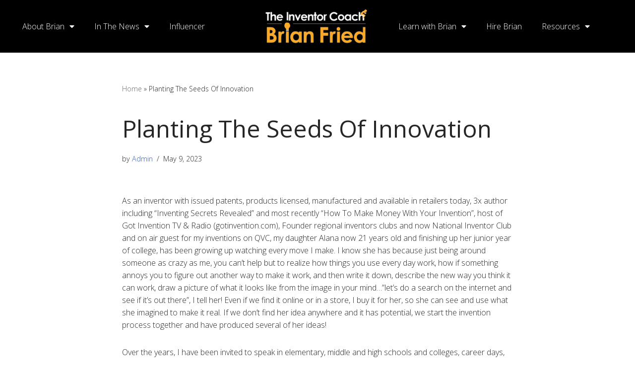

--- FILE ---
content_type: text/html; charset=UTF-8
request_url: https://brianfried.com/planting-the-seeds-of-innovation/
body_size: 19159
content:
<!DOCTYPE html>
<html lang="en">

<head>
	
	<meta charset="UTF-8">
	<meta name="viewport" content="width=device-width, initial-scale=1, minimum-scale=1">
	<link rel="profile" href="http://gmpg.org/xfn/11">
		<meta name='robots' content='index, follow, max-image-preview:large, max-snippet:-1, max-video-preview:-1' />

	<!-- This site is optimized with the Yoast SEO plugin v24.4 - https://yoast.com/wordpress/plugins/seo/ -->
	<title>Planting The Seeds Of Innovation - Brian Fried</title>
	<link rel="canonical" href="https://brianfried.com/planting-the-seeds-of-innovation/" />
	<meta property="og:locale" content="en_US" />
	<meta property="og:type" content="article" />
	<meta property="og:title" content="Planting The Seeds Of Innovation - Brian Fried" />
	<meta property="og:description" content="As an inventor with issued patents, products licensed, manufactured and available in retailers today, 3x author including &#8220;Inventing Secrets Revealed&#8221; and most recently “How To Make Money With Your Invention”, host of Got Invention TV &amp; Radio (gotinvention.com), Founder regional inventors clubs and now National Inventor Club and on air guest for my inventions on&hellip;&nbsp;Read More &raquo;Planting The Seeds Of Innovation" />
	<meta property="og:url" content="https://brianfried.com/planting-the-seeds-of-innovation/" />
	<meta property="og:site_name" content="Brian Fried" />
	<meta property="article:published_time" content="2023-05-09T10:21:25+00:00" />
	<meta property="article:modified_time" content="2023-05-09T10:27:32+00:00" />
	<meta property="og:image" content="https://brianfried.com/wp-content/uploads/2023/05/may-newsletter-8-1024x576.jpg" />
	<meta name="author" content="Admin" />
	<meta name="twitter:card" content="summary_large_image" />
	<meta name="twitter:creator" content="@BrianAFried" />
	<meta name="twitter:site" content="@BrianAFried" />
	<meta name="twitter:label1" content="Written by" />
	<meta name="twitter:data1" content="Admin" />
	<meta name="twitter:label2" content="Est. reading time" />
	<meta name="twitter:data2" content="6 minutes" />
	<script type="application/ld+json" class="yoast-schema-graph">{"@context":"https://schema.org","@graph":[{"@type":"Article","@id":"https://brianfried.com/planting-the-seeds-of-innovation/#article","isPartOf":{"@id":"https://brianfried.com/planting-the-seeds-of-innovation/"},"author":{"name":"Admin","@id":"https://brianfried.com/#/schema/person/4e69137d756c4fca37fefe2b467297cb"},"headline":"Planting The Seeds Of Innovation","datePublished":"2023-05-09T10:21:25+00:00","dateModified":"2023-05-09T10:27:32+00:00","mainEntityOfPage":{"@id":"https://brianfried.com/planting-the-seeds-of-innovation/"},"wordCount":1244,"publisher":{"@id":"https://brianfried.com/#organization"},"image":{"@id":"https://brianfried.com/planting-the-seeds-of-innovation/#primaryimage"},"thumbnailUrl":"https://brianfried.com/wp-content/uploads/2023/05/may-newsletter-8-1024x576.jpg","inLanguage":"en"},{"@type":"WebPage","@id":"https://brianfried.com/planting-the-seeds-of-innovation/","url":"https://brianfried.com/planting-the-seeds-of-innovation/","name":"Planting The Seeds Of Innovation - Brian Fried","isPartOf":{"@id":"https://brianfried.com/#website"},"primaryImageOfPage":{"@id":"https://brianfried.com/planting-the-seeds-of-innovation/#primaryimage"},"image":{"@id":"https://brianfried.com/planting-the-seeds-of-innovation/#primaryimage"},"thumbnailUrl":"https://brianfried.com/wp-content/uploads/2023/05/may-newsletter-8-1024x576.jpg","datePublished":"2023-05-09T10:21:25+00:00","dateModified":"2023-05-09T10:27:32+00:00","breadcrumb":{"@id":"https://brianfried.com/planting-the-seeds-of-innovation/#breadcrumb"},"inLanguage":"en","potentialAction":[{"@type":"ReadAction","target":["https://brianfried.com/planting-the-seeds-of-innovation/"]}]},{"@type":"ImageObject","inLanguage":"en","@id":"https://brianfried.com/planting-the-seeds-of-innovation/#primaryimage","url":"https://brianfried.com/wp-content/uploads/2023/05/may-newsletter-8.jpg","contentUrl":"https://brianfried.com/wp-content/uploads/2023/05/may-newsletter-8.jpg","width":1280,"height":720},{"@type":"BreadcrumbList","@id":"https://brianfried.com/planting-the-seeds-of-innovation/#breadcrumb","itemListElement":[{"@type":"ListItem","position":1,"name":"Home","item":"https://brianfried.com/"},{"@type":"ListItem","position":2,"name":"Planting The Seeds Of Innovation"}]},{"@type":"WebSite","@id":"https://brianfried.com/#website","url":"https://brianfried.com/","name":"Brian Fried","description":"Helping You With Your Invention","publisher":{"@id":"https://brianfried.com/#organization"},"potentialAction":[{"@type":"SearchAction","target":{"@type":"EntryPoint","urlTemplate":"https://brianfried.com/?s={search_term_string}"},"query-input":{"@type":"PropertyValueSpecification","valueRequired":true,"valueName":"search_term_string"}}],"inLanguage":"en"},{"@type":"Organization","@id":"https://brianfried.com/#organization","name":"Brian Fried - The Inventor Coach","url":"https://brianfried.com/","logo":{"@type":"ImageObject","inLanguage":"en","@id":"https://brianfried.com/#/schema/logo/image/","url":"https://brianfried.com/wp-content/uploads/2016/12/brianfried-logo.png","contentUrl":"https://brianfried.com/wp-content/uploads/2016/12/brianfried-logo.png","width":300,"height":114,"caption":"Brian Fried - The Inventor Coach"},"image":{"@id":"https://brianfried.com/#/schema/logo/image/"},"sameAs":["https://x.com/BrianAFried","https://www.linkedin.com/company/brian-fried-the-inventor-coach/about/"]},{"@type":"Person","@id":"https://brianfried.com/#/schema/person/4e69137d756c4fca37fefe2b467297cb","name":"Admin","image":{"@type":"ImageObject","inLanguage":"en","@id":"https://brianfried.com/#/schema/person/image/","url":"https://secure.gravatar.com/avatar/c55e9ff7117d2ac65dd343c040e6a83e?s=96&d=mm&r=g","contentUrl":"https://secure.gravatar.com/avatar/c55e9ff7117d2ac65dd343c040e6a83e?s=96&d=mm&r=g","caption":"Admin"},"url":"https://brianfried.com/author/admin/"}]}</script>
	<!-- / Yoast SEO plugin. -->


<link rel='dns-prefetch' href='//fonts.googleapis.com' />
<link rel="alternate" type="application/rss+xml" title="Brian Fried &raquo; Feed" href="https://brianfried.com/feed/" />
<link rel="alternate" type="application/rss+xml" title="Brian Fried &raquo; Comments Feed" href="https://brianfried.com/comments/feed/" />
<script>
window._wpemojiSettings = {"baseUrl":"https:\/\/s.w.org\/images\/core\/emoji\/15.0.3\/72x72\/","ext":".png","svgUrl":"https:\/\/s.w.org\/images\/core\/emoji\/15.0.3\/svg\/","svgExt":".svg","source":{"concatemoji":"https:\/\/brianfried.com\/wp-includes\/js\/wp-emoji-release.min.js?ver=6.6.1"}};
/*! This file is auto-generated */
!function(i,n){var o,s,e;function c(e){try{var t={supportTests:e,timestamp:(new Date).valueOf()};sessionStorage.setItem(o,JSON.stringify(t))}catch(e){}}function p(e,t,n){e.clearRect(0,0,e.canvas.width,e.canvas.height),e.fillText(t,0,0);var t=new Uint32Array(e.getImageData(0,0,e.canvas.width,e.canvas.height).data),r=(e.clearRect(0,0,e.canvas.width,e.canvas.height),e.fillText(n,0,0),new Uint32Array(e.getImageData(0,0,e.canvas.width,e.canvas.height).data));return t.every(function(e,t){return e===r[t]})}function u(e,t,n){switch(t){case"flag":return n(e,"\ud83c\udff3\ufe0f\u200d\u26a7\ufe0f","\ud83c\udff3\ufe0f\u200b\u26a7\ufe0f")?!1:!n(e,"\ud83c\uddfa\ud83c\uddf3","\ud83c\uddfa\u200b\ud83c\uddf3")&&!n(e,"\ud83c\udff4\udb40\udc67\udb40\udc62\udb40\udc65\udb40\udc6e\udb40\udc67\udb40\udc7f","\ud83c\udff4\u200b\udb40\udc67\u200b\udb40\udc62\u200b\udb40\udc65\u200b\udb40\udc6e\u200b\udb40\udc67\u200b\udb40\udc7f");case"emoji":return!n(e,"\ud83d\udc26\u200d\u2b1b","\ud83d\udc26\u200b\u2b1b")}return!1}function f(e,t,n){var r="undefined"!=typeof WorkerGlobalScope&&self instanceof WorkerGlobalScope?new OffscreenCanvas(300,150):i.createElement("canvas"),a=r.getContext("2d",{willReadFrequently:!0}),o=(a.textBaseline="top",a.font="600 32px Arial",{});return e.forEach(function(e){o[e]=t(a,e,n)}),o}function t(e){var t=i.createElement("script");t.src=e,t.defer=!0,i.head.appendChild(t)}"undefined"!=typeof Promise&&(o="wpEmojiSettingsSupports",s=["flag","emoji"],n.supports={everything:!0,everythingExceptFlag:!0},e=new Promise(function(e){i.addEventListener("DOMContentLoaded",e,{once:!0})}),new Promise(function(t){var n=function(){try{var e=JSON.parse(sessionStorage.getItem(o));if("object"==typeof e&&"number"==typeof e.timestamp&&(new Date).valueOf()<e.timestamp+604800&&"object"==typeof e.supportTests)return e.supportTests}catch(e){}return null}();if(!n){if("undefined"!=typeof Worker&&"undefined"!=typeof OffscreenCanvas&&"undefined"!=typeof URL&&URL.createObjectURL&&"undefined"!=typeof Blob)try{var e="postMessage("+f.toString()+"("+[JSON.stringify(s),u.toString(),p.toString()].join(",")+"));",r=new Blob([e],{type:"text/javascript"}),a=new Worker(URL.createObjectURL(r),{name:"wpTestEmojiSupports"});return void(a.onmessage=function(e){c(n=e.data),a.terminate(),t(n)})}catch(e){}c(n=f(s,u,p))}t(n)}).then(function(e){for(var t in e)n.supports[t]=e[t],n.supports.everything=n.supports.everything&&n.supports[t],"flag"!==t&&(n.supports.everythingExceptFlag=n.supports.everythingExceptFlag&&n.supports[t]);n.supports.everythingExceptFlag=n.supports.everythingExceptFlag&&!n.supports.flag,n.DOMReady=!1,n.readyCallback=function(){n.DOMReady=!0}}).then(function(){return e}).then(function(){var e;n.supports.everything||(n.readyCallback(),(e=n.source||{}).concatemoji?t(e.concatemoji):e.wpemoji&&e.twemoji&&(t(e.twemoji),t(e.wpemoji)))}))}((window,document),window._wpemojiSettings);
</script>
<style id='wp-emoji-styles-inline-css'>

	img.wp-smiley, img.emoji {
		display: inline !important;
		border: none !important;
		box-shadow: none !important;
		height: 1em !important;
		width: 1em !important;
		margin: 0 0.07em !important;
		vertical-align: -0.1em !important;
		background: none !important;
		padding: 0 !important;
	}
</style>
<link rel='stylesheet' id='wp-block-library-css' href='https://brianfried.com/wp-includes/css/dist/block-library/style.min.css?ver=6.6.1' media='all' />
<style id='classic-theme-styles-inline-css'>
/*! This file is auto-generated */
.wp-block-button__link{color:#fff;background-color:#32373c;border-radius:9999px;box-shadow:none;text-decoration:none;padding:calc(.667em + 2px) calc(1.333em + 2px);font-size:1.125em}.wp-block-file__button{background:#32373c;color:#fff;text-decoration:none}
</style>
<style id='global-styles-inline-css'>
:root{--wp--preset--aspect-ratio--square: 1;--wp--preset--aspect-ratio--4-3: 4/3;--wp--preset--aspect-ratio--3-4: 3/4;--wp--preset--aspect-ratio--3-2: 3/2;--wp--preset--aspect-ratio--2-3: 2/3;--wp--preset--aspect-ratio--16-9: 16/9;--wp--preset--aspect-ratio--9-16: 9/16;--wp--preset--color--black: #000000;--wp--preset--color--cyan-bluish-gray: #abb8c3;--wp--preset--color--white: #ffffff;--wp--preset--color--pale-pink: #f78da7;--wp--preset--color--vivid-red: #cf2e2e;--wp--preset--color--luminous-vivid-orange: #ff6900;--wp--preset--color--luminous-vivid-amber: #fcb900;--wp--preset--color--light-green-cyan: #7bdcb5;--wp--preset--color--vivid-green-cyan: #00d084;--wp--preset--color--pale-cyan-blue: #8ed1fc;--wp--preset--color--vivid-cyan-blue: #0693e3;--wp--preset--color--vivid-purple: #9b51e0;--wp--preset--color--neve-link-color: var(--nv-primary-accent);--wp--preset--color--neve-link-hover-color: var(--nv-secondary-accent);--wp--preset--color--nv-site-bg: var(--nv-site-bg);--wp--preset--color--nv-light-bg: var(--nv-light-bg);--wp--preset--color--nv-dark-bg: var(--nv-dark-bg);--wp--preset--color--neve-text-color: var(--nv-text-color);--wp--preset--color--nv-text-dark-bg: var(--nv-text-dark-bg);--wp--preset--color--nv-c-1: var(--nv-c-1);--wp--preset--color--nv-c-2: var(--nv-c-2);--wp--preset--gradient--vivid-cyan-blue-to-vivid-purple: linear-gradient(135deg,rgba(6,147,227,1) 0%,rgb(155,81,224) 100%);--wp--preset--gradient--light-green-cyan-to-vivid-green-cyan: linear-gradient(135deg,rgb(122,220,180) 0%,rgb(0,208,130) 100%);--wp--preset--gradient--luminous-vivid-amber-to-luminous-vivid-orange: linear-gradient(135deg,rgba(252,185,0,1) 0%,rgba(255,105,0,1) 100%);--wp--preset--gradient--luminous-vivid-orange-to-vivid-red: linear-gradient(135deg,rgba(255,105,0,1) 0%,rgb(207,46,46) 100%);--wp--preset--gradient--very-light-gray-to-cyan-bluish-gray: linear-gradient(135deg,rgb(238,238,238) 0%,rgb(169,184,195) 100%);--wp--preset--gradient--cool-to-warm-spectrum: linear-gradient(135deg,rgb(74,234,220) 0%,rgb(151,120,209) 20%,rgb(207,42,186) 40%,rgb(238,44,130) 60%,rgb(251,105,98) 80%,rgb(254,248,76) 100%);--wp--preset--gradient--blush-light-purple: linear-gradient(135deg,rgb(255,206,236) 0%,rgb(152,150,240) 100%);--wp--preset--gradient--blush-bordeaux: linear-gradient(135deg,rgb(254,205,165) 0%,rgb(254,45,45) 50%,rgb(107,0,62) 100%);--wp--preset--gradient--luminous-dusk: linear-gradient(135deg,rgb(255,203,112) 0%,rgb(199,81,192) 50%,rgb(65,88,208) 100%);--wp--preset--gradient--pale-ocean: linear-gradient(135deg,rgb(255,245,203) 0%,rgb(182,227,212) 50%,rgb(51,167,181) 100%);--wp--preset--gradient--electric-grass: linear-gradient(135deg,rgb(202,248,128) 0%,rgb(113,206,126) 100%);--wp--preset--gradient--midnight: linear-gradient(135deg,rgb(2,3,129) 0%,rgb(40,116,252) 100%);--wp--preset--font-size--small: 13px;--wp--preset--font-size--medium: 20px;--wp--preset--font-size--large: 36px;--wp--preset--font-size--x-large: 42px;--wp--preset--spacing--20: 0.44rem;--wp--preset--spacing--30: 0.67rem;--wp--preset--spacing--40: 1rem;--wp--preset--spacing--50: 1.5rem;--wp--preset--spacing--60: 2.25rem;--wp--preset--spacing--70: 3.38rem;--wp--preset--spacing--80: 5.06rem;--wp--preset--shadow--natural: 6px 6px 9px rgba(0, 0, 0, 0.2);--wp--preset--shadow--deep: 12px 12px 50px rgba(0, 0, 0, 0.4);--wp--preset--shadow--sharp: 6px 6px 0px rgba(0, 0, 0, 0.2);--wp--preset--shadow--outlined: 6px 6px 0px -3px rgba(255, 255, 255, 1), 6px 6px rgba(0, 0, 0, 1);--wp--preset--shadow--crisp: 6px 6px 0px rgba(0, 0, 0, 1);}:where(.is-layout-flex){gap: 0.5em;}:where(.is-layout-grid){gap: 0.5em;}body .is-layout-flex{display: flex;}.is-layout-flex{flex-wrap: wrap;align-items: center;}.is-layout-flex > :is(*, div){margin: 0;}body .is-layout-grid{display: grid;}.is-layout-grid > :is(*, div){margin: 0;}:where(.wp-block-columns.is-layout-flex){gap: 2em;}:where(.wp-block-columns.is-layout-grid){gap: 2em;}:where(.wp-block-post-template.is-layout-flex){gap: 1.25em;}:where(.wp-block-post-template.is-layout-grid){gap: 1.25em;}.has-black-color{color: var(--wp--preset--color--black) !important;}.has-cyan-bluish-gray-color{color: var(--wp--preset--color--cyan-bluish-gray) !important;}.has-white-color{color: var(--wp--preset--color--white) !important;}.has-pale-pink-color{color: var(--wp--preset--color--pale-pink) !important;}.has-vivid-red-color{color: var(--wp--preset--color--vivid-red) !important;}.has-luminous-vivid-orange-color{color: var(--wp--preset--color--luminous-vivid-orange) !important;}.has-luminous-vivid-amber-color{color: var(--wp--preset--color--luminous-vivid-amber) !important;}.has-light-green-cyan-color{color: var(--wp--preset--color--light-green-cyan) !important;}.has-vivid-green-cyan-color{color: var(--wp--preset--color--vivid-green-cyan) !important;}.has-pale-cyan-blue-color{color: var(--wp--preset--color--pale-cyan-blue) !important;}.has-vivid-cyan-blue-color{color: var(--wp--preset--color--vivid-cyan-blue) !important;}.has-vivid-purple-color{color: var(--wp--preset--color--vivid-purple) !important;}.has-neve-link-color-color{color: var(--wp--preset--color--neve-link-color) !important;}.has-neve-link-hover-color-color{color: var(--wp--preset--color--neve-link-hover-color) !important;}.has-nv-site-bg-color{color: var(--wp--preset--color--nv-site-bg) !important;}.has-nv-light-bg-color{color: var(--wp--preset--color--nv-light-bg) !important;}.has-nv-dark-bg-color{color: var(--wp--preset--color--nv-dark-bg) !important;}.has-neve-text-color-color{color: var(--wp--preset--color--neve-text-color) !important;}.has-nv-text-dark-bg-color{color: var(--wp--preset--color--nv-text-dark-bg) !important;}.has-nv-c-1-color{color: var(--wp--preset--color--nv-c-1) !important;}.has-nv-c-2-color{color: var(--wp--preset--color--nv-c-2) !important;}.has-black-background-color{background-color: var(--wp--preset--color--black) !important;}.has-cyan-bluish-gray-background-color{background-color: var(--wp--preset--color--cyan-bluish-gray) !important;}.has-white-background-color{background-color: var(--wp--preset--color--white) !important;}.has-pale-pink-background-color{background-color: var(--wp--preset--color--pale-pink) !important;}.has-vivid-red-background-color{background-color: var(--wp--preset--color--vivid-red) !important;}.has-luminous-vivid-orange-background-color{background-color: var(--wp--preset--color--luminous-vivid-orange) !important;}.has-luminous-vivid-amber-background-color{background-color: var(--wp--preset--color--luminous-vivid-amber) !important;}.has-light-green-cyan-background-color{background-color: var(--wp--preset--color--light-green-cyan) !important;}.has-vivid-green-cyan-background-color{background-color: var(--wp--preset--color--vivid-green-cyan) !important;}.has-pale-cyan-blue-background-color{background-color: var(--wp--preset--color--pale-cyan-blue) !important;}.has-vivid-cyan-blue-background-color{background-color: var(--wp--preset--color--vivid-cyan-blue) !important;}.has-vivid-purple-background-color{background-color: var(--wp--preset--color--vivid-purple) !important;}.has-neve-link-color-background-color{background-color: var(--wp--preset--color--neve-link-color) !important;}.has-neve-link-hover-color-background-color{background-color: var(--wp--preset--color--neve-link-hover-color) !important;}.has-nv-site-bg-background-color{background-color: var(--wp--preset--color--nv-site-bg) !important;}.has-nv-light-bg-background-color{background-color: var(--wp--preset--color--nv-light-bg) !important;}.has-nv-dark-bg-background-color{background-color: var(--wp--preset--color--nv-dark-bg) !important;}.has-neve-text-color-background-color{background-color: var(--wp--preset--color--neve-text-color) !important;}.has-nv-text-dark-bg-background-color{background-color: var(--wp--preset--color--nv-text-dark-bg) !important;}.has-nv-c-1-background-color{background-color: var(--wp--preset--color--nv-c-1) !important;}.has-nv-c-2-background-color{background-color: var(--wp--preset--color--nv-c-2) !important;}.has-black-border-color{border-color: var(--wp--preset--color--black) !important;}.has-cyan-bluish-gray-border-color{border-color: var(--wp--preset--color--cyan-bluish-gray) !important;}.has-white-border-color{border-color: var(--wp--preset--color--white) !important;}.has-pale-pink-border-color{border-color: var(--wp--preset--color--pale-pink) !important;}.has-vivid-red-border-color{border-color: var(--wp--preset--color--vivid-red) !important;}.has-luminous-vivid-orange-border-color{border-color: var(--wp--preset--color--luminous-vivid-orange) !important;}.has-luminous-vivid-amber-border-color{border-color: var(--wp--preset--color--luminous-vivid-amber) !important;}.has-light-green-cyan-border-color{border-color: var(--wp--preset--color--light-green-cyan) !important;}.has-vivid-green-cyan-border-color{border-color: var(--wp--preset--color--vivid-green-cyan) !important;}.has-pale-cyan-blue-border-color{border-color: var(--wp--preset--color--pale-cyan-blue) !important;}.has-vivid-cyan-blue-border-color{border-color: var(--wp--preset--color--vivid-cyan-blue) !important;}.has-vivid-purple-border-color{border-color: var(--wp--preset--color--vivid-purple) !important;}.has-neve-link-color-border-color{border-color: var(--wp--preset--color--neve-link-color) !important;}.has-neve-link-hover-color-border-color{border-color: var(--wp--preset--color--neve-link-hover-color) !important;}.has-nv-site-bg-border-color{border-color: var(--wp--preset--color--nv-site-bg) !important;}.has-nv-light-bg-border-color{border-color: var(--wp--preset--color--nv-light-bg) !important;}.has-nv-dark-bg-border-color{border-color: var(--wp--preset--color--nv-dark-bg) !important;}.has-neve-text-color-border-color{border-color: var(--wp--preset--color--neve-text-color) !important;}.has-nv-text-dark-bg-border-color{border-color: var(--wp--preset--color--nv-text-dark-bg) !important;}.has-nv-c-1-border-color{border-color: var(--wp--preset--color--nv-c-1) !important;}.has-nv-c-2-border-color{border-color: var(--wp--preset--color--nv-c-2) !important;}.has-vivid-cyan-blue-to-vivid-purple-gradient-background{background: var(--wp--preset--gradient--vivid-cyan-blue-to-vivid-purple) !important;}.has-light-green-cyan-to-vivid-green-cyan-gradient-background{background: var(--wp--preset--gradient--light-green-cyan-to-vivid-green-cyan) !important;}.has-luminous-vivid-amber-to-luminous-vivid-orange-gradient-background{background: var(--wp--preset--gradient--luminous-vivid-amber-to-luminous-vivid-orange) !important;}.has-luminous-vivid-orange-to-vivid-red-gradient-background{background: var(--wp--preset--gradient--luminous-vivid-orange-to-vivid-red) !important;}.has-very-light-gray-to-cyan-bluish-gray-gradient-background{background: var(--wp--preset--gradient--very-light-gray-to-cyan-bluish-gray) !important;}.has-cool-to-warm-spectrum-gradient-background{background: var(--wp--preset--gradient--cool-to-warm-spectrum) !important;}.has-blush-light-purple-gradient-background{background: var(--wp--preset--gradient--blush-light-purple) !important;}.has-blush-bordeaux-gradient-background{background: var(--wp--preset--gradient--blush-bordeaux) !important;}.has-luminous-dusk-gradient-background{background: var(--wp--preset--gradient--luminous-dusk) !important;}.has-pale-ocean-gradient-background{background: var(--wp--preset--gradient--pale-ocean) !important;}.has-electric-grass-gradient-background{background: var(--wp--preset--gradient--electric-grass) !important;}.has-midnight-gradient-background{background: var(--wp--preset--gradient--midnight) !important;}.has-small-font-size{font-size: var(--wp--preset--font-size--small) !important;}.has-medium-font-size{font-size: var(--wp--preset--font-size--medium) !important;}.has-large-font-size{font-size: var(--wp--preset--font-size--large) !important;}.has-x-large-font-size{font-size: var(--wp--preset--font-size--x-large) !important;}
:where(.wp-block-post-template.is-layout-flex){gap: 1.25em;}:where(.wp-block-post-template.is-layout-grid){gap: 1.25em;}
:where(.wp-block-columns.is-layout-flex){gap: 2em;}:where(.wp-block-columns.is-layout-grid){gap: 2em;}
:root :where(.wp-block-pullquote){font-size: 1.5em;line-height: 1.6;}
</style>
<link rel='stylesheet' id='wpbaw-public-style-css' href='https://brianfried.com/wp-content/plugins/wp-blog-and-widgets/assets/css/wpbaw-public.css?ver=2.6.3' media='all' />
<link rel='stylesheet' id='neve-style-css' href='https://brianfried.com/wp-content/themes/neve/style-main-new.min.css?ver=3.8.11' media='all' />
<style id='neve-style-inline-css'>
.nv-meta-list li.meta:not(:last-child):after { content:"/" }.nv-meta-list .no-mobile{
			display:none;
		}.nv-meta-list li.last::after{
			content: ""!important;
		}@media (min-width: 769px) {
			.nv-meta-list .no-mobile {
				display: inline-block;
			}
			.nv-meta-list li.last:not(:last-child)::after {
		 		content: "/" !important;
			}
		}
 :root{ --container: 748px;--postwidth:100%; --primarybtnbg: #000000; --primarybtnhoverbg: #0366d6; --primarybtncolor: #ffffff; --secondarybtncolor: var(--nv-primary-accent); --primarybtnhovercolor: #ffffff; --secondarybtnhovercolor: var(--nv-primary-accent);--primarybtnborderradius:3px;--secondarybtnborderradius:3px;--primarybtnborderwidth:1px;--secondarybtnborderwidth:3px;--btnpadding:13px 15px;--primarybtnpadding:calc(13px - 1px) calc(15px - 1px);--secondarybtnpadding:calc(13px - 3px) calc(15px - 3px); --bodyfontfamily: "Open Sans"; --bodyfontsize: 15px; --bodylineheight: 1.6em; --bodyletterspacing: 0px; --bodyfontweight: 100; --bodytexttransform: none; --headingsfontfamily: "Open Sans"; --h1fontsize: 1.5em; --h1fontweight: 400; --h1lineheight: 1.6em; --h1letterspacing: 0px; --h1texttransform: none; --h2fontsize: 1.3em; --h2fontweight: 300; --h2lineheight: 1.6em; --h2letterspacing: 0px; --h2texttransform: none; --h3fontsize: 1.1em; --h3fontweight: 400; --h3lineheight: 1.6em; --h3letterspacing: 0px; --h3texttransform: none; --h4fontsize: 20px; --h4fontweight: 700; --h4lineheight: 1.6; --h4letterspacing: 0px; --h4texttransform: none; --h5fontsize: 16px; --h5fontweight: 700; --h5lineheight: 1.6; --h5letterspacing: 0px; --h5texttransform: none; --h6fontsize: 14px; --h6fontweight: 700; --h6lineheight: 1.6; --h6letterspacing: 0px; --h6texttransform: none;--formfieldborderwidth:2px;--formfieldborderradius:3px; --formfieldbgcolor: var(--nv-site-bg); --formfieldbordercolor: #dddddd; --formfieldcolor: var(--nv-text-color);--formfieldpadding:10px 12px; } .has-neve-button-color-color{ color: #000000!important; } .has-neve-button-color-background-color{ background-color: #000000!important; } .single-post-container .alignfull > [class*="__inner-container"], .single-post-container .alignwide > [class*="__inner-container"]{ max-width:718px } .nv-meta-list{ --avatarsize: 20px; } .single .nv-meta-list{ --avatarsize: 20px; } .nv-post-cover{ --height: 250px;--padding:40px 15px;--justify: flex-start; --textalign: left; --valign: center; } .nv-post-cover .nv-title-meta-wrap, .nv-page-title-wrap, .entry-header{ --textalign: left; } .nv-is-boxed.nv-title-meta-wrap{ --padding:40px 15px; --bgcolor: var(--nv-dark-bg); } .nv-overlay{ --opacity: 50; --blendmode: normal; } .nv-is-boxed.nv-comments-wrap{ --padding:20px; } .nv-is-boxed.comment-respond{ --padding:20px; } .single:not(.single-product), .page{ --c-vspace:0 0 0 0;; } .global-styled{ --bgcolor: var(--nv-site-bg); } .header-top{ --rowbcolor: var(--nv-light-bg); --color: var(--nv-text-color); --bgcolor: #f0f0f0; } .header-main{ --rowbcolor: var(--nv-light-bg); --color: var(--nv-text-color); --bgcolor: #ffffff; } .header-bottom{ --rowbcolor: var(--nv-light-bg); --color: var(--nv-text-color); --bgcolor: #ffffff; } .header-menu-sidebar-bg{ --justify: flex-start; --textalign: left;--flexg: 1;--wrapdropdownwidth: auto; --color: var(--nv-text-color); --bgcolor: #ffffff; } .header-menu-sidebar{ width: 360px; } .builder-item--logo{ --maxwidth: 120px; --fs: 24px;--padding:10px 0;--margin:0; --textalign: left;--justify: flex-start; } .builder-item--nav-icon,.header-menu-sidebar .close-sidebar-panel .navbar-toggle{ --borderradius:0; } .builder-item--nav-icon{ --label-margin:0 5px 0 0;;--padding:10px 15px;--margin:0; } .builder-item--primary-menu{ --hovercolor: var(--nv-secondary-accent); --hovertextcolor: var(--nv-text-color); --activecolor: var(--nv-primary-accent); --spacing: 20px; --height: 25px;--padding:0;--margin:0; --fontsize: 1em; --lineheight: 1.6; --letterspacing: 0px; --fontweight: 500; --texttransform: none; --iconsize: 1em; } .hfg-is-group.has-primary-menu .inherit-ff{ --inheritedfw: 500; } .footer-top-inner .row{ grid-template-columns:1fr 1fr 1fr; --valign: flex-start; } .footer-top{ --rowbcolor: var(--nv-light-bg); --color: var(--nv-text-color); --bgcolor: #ffffff; } .footer-main-inner .row{ grid-template-columns:1fr 1fr 1fr; --valign: flex-start; } .footer-main{ --rowbcolor: var(--nv-light-bg); --color: var(--nv-text-color); --bgcolor: var(--nv-site-bg); } .footer-bottom-inner .row{ grid-template-columns:1fr 1fr 1fr; --valign: flex-start; } .footer-bottom{ --rowbcolor: var(--nv-light-bg); --color: var(--nv-text-dark-bg); --bgcolor: #111111; } @media(min-width: 576px){ :root{ --container: 992px;--postwidth:50%;--btnpadding:13px 15px;--primarybtnpadding:calc(13px - 1px) calc(15px - 1px);--secondarybtnpadding:calc(13px - 3px) calc(15px - 3px); --bodyfontsize: 16px; --bodylineheight: 1.6em; --bodyletterspacing: 0px; --h1fontsize: 1.5em; --h1lineheight: 1.6em; --h1letterspacing: 0px; --h2fontsize: 1.3em; --h2lineheight: 1.6em; --h2letterspacing: 0px; --h3fontsize: 1.1em; --h3lineheight: 1.6em; --h3letterspacing: 0px; --h4fontsize: 22px; --h4lineheight: 1.5; --h4letterspacing: 0px; --h5fontsize: 18px; --h5lineheight: 1.6; --h5letterspacing: 0px; --h6fontsize: 14px; --h6lineheight: 1.6; --h6letterspacing: 0px; } .single-post-container .alignfull > [class*="__inner-container"], .single-post-container .alignwide > [class*="__inner-container"]{ max-width:962px } .nv-meta-list{ --avatarsize: 20px; } .single .nv-meta-list{ --avatarsize: 20px; } .nv-post-cover{ --height: 320px;--padding:60px 30px;--justify: flex-start; --textalign: left; --valign: center; } .nv-post-cover .nv-title-meta-wrap, .nv-page-title-wrap, .entry-header{ --textalign: left; } .nv-is-boxed.nv-title-meta-wrap{ --padding:60px 30px; } .nv-is-boxed.nv-comments-wrap{ --padding:30px; } .nv-is-boxed.comment-respond{ --padding:30px; } .single:not(.single-product), .page{ --c-vspace:0 0 0 0;; } .header-menu-sidebar-bg{ --justify: flex-start; --textalign: left;--flexg: 1;--wrapdropdownwidth: auto; } .header-menu-sidebar{ width: 360px; } .builder-item--logo{ --maxwidth: 120px; --fs: 24px;--padding:10px 0;--margin:0; --textalign: left;--justify: flex-start; } .builder-item--nav-icon{ --label-margin:0 5px 0 0;;--padding:10px 15px;--margin:0; } .builder-item--primary-menu{ --spacing: 20px; --height: 25px;--padding:0;--margin:0; --fontsize: 1em; --lineheight: 1.6; --letterspacing: 0px; --iconsize: 1em; } }@media(min-width: 960px){ :root{ --container: 1170px;--postwidth:33.333333333333%;--btnpadding:13px 15px;--primarybtnpadding:calc(13px - 1px) calc(15px - 1px);--secondarybtnpadding:calc(13px - 3px) calc(15px - 3px); --bodyfontsize: 16px; --bodylineheight: 1.6em; --bodyletterspacing: 0px; --h1fontsize: 3em; --h1lineheight: 1.6em; --h1letterspacing: 0px; --h2fontsize: 2.5em; --h2lineheight: 1.6em; --h2letterspacing: 0px; --h3fontsize: 1.5em; --h3lineheight: 1.6em; --h3letterspacing: 0px; --h4fontsize: 24px; --h4lineheight: 1.5; --h4letterspacing: 0px; --h5fontsize: 20px; --h5lineheight: 1.6; --h5letterspacing: 0px; --h6fontsize: 16px; --h6lineheight: 1.6; --h6letterspacing: 0px; } body:not(.single):not(.archive):not(.blog):not(.search):not(.error404) .neve-main > .container .col, body.post-type-archive-course .neve-main > .container .col, body.post-type-archive-llms_membership .neve-main > .container .col{ max-width: 100%; } body:not(.single):not(.archive):not(.blog):not(.search):not(.error404) .nv-sidebar-wrap, body.post-type-archive-course .nv-sidebar-wrap, body.post-type-archive-llms_membership .nv-sidebar-wrap{ max-width: 0%; } .neve-main > .archive-container .nv-index-posts.col{ max-width: 100%; } .neve-main > .archive-container .nv-sidebar-wrap{ max-width: 0%; } .neve-main > .single-post-container .nv-single-post-wrap.col{ max-width: 70%; } .single-post-container .alignfull > [class*="__inner-container"], .single-post-container .alignwide > [class*="__inner-container"]{ max-width:789px } .container-fluid.single-post-container .alignfull > [class*="__inner-container"], .container-fluid.single-post-container .alignwide > [class*="__inner-container"]{ max-width:calc(70% + 15px) } .neve-main > .single-post-container .nv-sidebar-wrap{ max-width: 30%; } .nv-meta-list{ --avatarsize: 20px; } .single .nv-meta-list{ --avatarsize: 20px; } .nv-post-cover{ --height: 400px;--padding:60px 40px;--justify: flex-start; --textalign: left; --valign: center; } .nv-post-cover .nv-title-meta-wrap, .nv-page-title-wrap, .entry-header{ --textalign: left; } .nv-is-boxed.nv-title-meta-wrap{ --padding:60px 40px; } .nv-is-boxed.nv-comments-wrap{ --padding:40px; } .nv-is-boxed.comment-respond{ --padding:40px; } .single:not(.single-product), .page{ --c-vspace:0 0 0 0;; } .header-menu-sidebar-bg{ --justify: flex-start; --textalign: left;--flexg: 1;--wrapdropdownwidth: auto; } .header-menu-sidebar{ width: 360px; } .builder-item--logo{ --maxwidth: 300px; --fs: 24px;--padding:10px 0;--margin:0; --textalign: left;--justify: flex-start; } .builder-item--nav-icon{ --label-margin:0 5px 0 0;;--padding:10px 15px;--margin:0; } .builder-item--primary-menu{ --spacing: 20px; --height: 25px;--padding:0;--margin:0; --fontsize: 1em; --lineheight: 1.6; --letterspacing: 0px; --iconsize: 1em; } }.nv-content-wrap .elementor a:not(.button):not(.wp-block-file__button){ text-decoration: none; }:root{--nv-primary-accent:#2f5aae;--nv-secondary-accent:#2f5aae;--nv-site-bg:#ffffff;--nv-light-bg:#f4f5f7;--nv-dark-bg:#121212;--nv-text-color:#272626;--nv-text-dark-bg:#ffffff;--nv-c-1:#9463ae;--nv-c-2:#be574b;--nv-fallback-ff:Arial, Helvetica, sans-serif;}
:root{--e-global-color-nvprimaryaccent:#2f5aae;--e-global-color-nvsecondaryaccent:#2f5aae;--e-global-color-nvsitebg:#ffffff;--e-global-color-nvlightbg:#f4f5f7;--e-global-color-nvdarkbg:#121212;--e-global-color-nvtextcolor:#272626;--e-global-color-nvtextdarkbg:#ffffff;--e-global-color-nvc1:#9463ae;--e-global-color-nvc2:#be574b;}
</style>
<link rel='stylesheet' id='elementor-icons-css' href='https://brianfried.com/wp-content/plugins/elementor/assets/lib/eicons/css/elementor-icons.min.css?ver=5.30.0' media='all' />
<link rel='stylesheet' id='elementor-frontend-css' href='https://brianfried.com/wp-content/plugins/elementor/assets/css/frontend.min.css?ver=3.23.4' media='all' />
<link rel='stylesheet' id='swiper-css' href='https://brianfried.com/wp-content/plugins/elementor/assets/lib/swiper/v8/css/swiper.min.css?ver=8.4.5' media='all' />
<link rel='stylesheet' id='elementor-post-781-css' href='https://brianfried.com/wp-content/uploads/elementor/css/post-781.css?ver=1767701423' media='all' />
<link rel='stylesheet' id='elementor-pro-css' href='https://brianfried.com/wp-content/plugins/elementor-pro/assets/css/frontend.min.css?ver=3.21.2' media='all' />
<link rel='stylesheet' id='elementor-global-css' href='https://brianfried.com/wp-content/uploads/elementor/css/global.css?ver=1767701423' media='all' />
<link rel='stylesheet' id='elementor-post-791-css' href='https://brianfried.com/wp-content/uploads/elementor/css/post-791.css?ver=1767701527' media='all' />
<link rel='stylesheet' id='elementor-post-1299-css' href='https://brianfried.com/wp-content/uploads/elementor/css/post-1299.css?ver=1767701527' media='all' />
<style id='akismet-widget-style-inline-css'>

			.a-stats {
				--akismet-color-mid-green: #357b49;
				--akismet-color-white: #fff;
				--akismet-color-light-grey: #f6f7f7;

				max-width: 350px;
				width: auto;
			}

			.a-stats * {
				all: unset;
				box-sizing: border-box;
			}

			.a-stats strong {
				font-weight: 600;
			}

			.a-stats a.a-stats__link,
			.a-stats a.a-stats__link:visited,
			.a-stats a.a-stats__link:active {
				background: var(--akismet-color-mid-green);
				border: none;
				box-shadow: none;
				border-radius: 8px;
				color: var(--akismet-color-white);
				cursor: pointer;
				display: block;
				font-family: -apple-system, BlinkMacSystemFont, 'Segoe UI', 'Roboto', 'Oxygen-Sans', 'Ubuntu', 'Cantarell', 'Helvetica Neue', sans-serif;
				font-weight: 500;
				padding: 12px;
				text-align: center;
				text-decoration: none;
				transition: all 0.2s ease;
			}

			/* Extra specificity to deal with TwentyTwentyOne focus style */
			.widget .a-stats a.a-stats__link:focus {
				background: var(--akismet-color-mid-green);
				color: var(--akismet-color-white);
				text-decoration: none;
			}

			.a-stats a.a-stats__link:hover {
				filter: brightness(110%);
				box-shadow: 0 4px 12px rgba(0, 0, 0, 0.06), 0 0 2px rgba(0, 0, 0, 0.16);
			}

			.a-stats .count {
				color: var(--akismet-color-white);
				display: block;
				font-size: 1.5em;
				line-height: 1.4;
				padding: 0 13px;
				white-space: nowrap;
			}
		
</style>
<link rel='stylesheet' id='neve-google-font-open-sans-css' href='//fonts.googleapis.com/css?family=Open+Sans%3A400%2C100%2C300%2C700%2C500&#038;display=swap&#038;ver=3.8.11' media='all' />
<link rel='stylesheet' id='google-fonts-1-css' href='https://fonts.googleapis.com/css?family=Open+Sans%3A100%2C100italic%2C200%2C200italic%2C300%2C300italic%2C400%2C400italic%2C500%2C500italic%2C600%2C600italic%2C700%2C700italic%2C800%2C800italic%2C900%2C900italic%7CLato%3A100%2C100italic%2C200%2C200italic%2C300%2C300italic%2C400%2C400italic%2C500%2C500italic%2C600%2C600italic%2C700%2C700italic%2C800%2C800italic%2C900%2C900italic&#038;display=auto&#038;ver=6.6.1' media='all' />
<link rel='stylesheet' id='elementor-icons-shared-0-css' href='https://brianfried.com/wp-content/plugins/elementor/assets/lib/font-awesome/css/fontawesome.min.css?ver=5.15.3' media='all' />
<link rel='stylesheet' id='elementor-icons-fa-solid-css' href='https://brianfried.com/wp-content/plugins/elementor/assets/lib/font-awesome/css/solid.min.css?ver=5.15.3' media='all' />
<link rel="preconnect" href="https://fonts.gstatic.com/" crossorigin><link rel="https://api.w.org/" href="https://brianfried.com/wp-json/" /><link rel="alternate" title="JSON" type="application/json" href="https://brianfried.com/wp-json/wp/v2/posts/2625" /><link rel="EditURI" type="application/rsd+xml" title="RSD" href="https://brianfried.com/xmlrpc.php?rsd" />
<meta name="generator" content="WordPress 6.6.1" />
<link rel='shortlink' href='https://brianfried.com/?p=2625' />
<link rel="alternate" title="oEmbed (JSON)" type="application/json+oembed" href="https://brianfried.com/wp-json/oembed/1.0/embed?url=https%3A%2F%2Fbrianfried.com%2Fplanting-the-seeds-of-innovation%2F" />
<link rel="alternate" title="oEmbed (XML)" type="text/xml+oembed" href="https://brianfried.com/wp-json/oembed/1.0/embed?url=https%3A%2F%2Fbrianfried.com%2Fplanting-the-seeds-of-innovation%2F&#038;format=xml" />
              <style>#livesite_active_engage .ls-more-actions-C {display: none}</style>
            <script type="text/javascript">
        var vcUrl = 'www.vcita.com/widgets/active_engage/eae93553/loader.js?format=js';
        var script = document.createElement('script');
        script.src = '//' + vcUrl;
        script.type = 'text/javascript';

        document.addEventListener('DOMContentLoaded', () => {
          const scripts = document.querySelectorAll('script[src]');
          let sfound = false;

          for (let i = 0; i < scripts.length; i++) {
            if ((scripts[i].getAttribute('src').indexOf('vcita.com') >= 0 &&
              scripts[i].getAttribute('src').indexOf('livesite.js') >= 0) ||
              (scripts[i].getAttribute('src').indexOf('vcita.com') >= 0 &&
                scripts[i].getAttribute('src').indexOf('loader.js') >= 0)
            ) {
              sfound = true;
              break
            }
          }

          if (sfound) return;

                    document.cookie = "livesite_eae93553_engage=; expires=Thu, 01 Jan 1970 00:00:00 UTC; path=/;";
          
          
            			          window.Vcita = {};
			Vcita.legacyOptions = function () {
            return {
              desktopEnabled: 1,
              mobileEnabled: 1,
              engageButton: true,
              activeEngage: true,
              engageState: 'closed',
              actionButtons: false,
              // inlineActions: false,
              activeEngageAction: "schedule",
              //mobileQuickAction: "schedule",
              activeEngageActionText: 'Schedule now',
              engageButtonText: 'Schedule now',
              activeEngageTitle: "Let's talk!",
              activeEngageText: "Thanks for stopping by! We're here to help…",
                          imageUrl: "",
                          textPoweredBy: 'Powered by vcita',
              themeActionColor: '#01dcf7',
              themeActionHover: '#01dcf7',
              themeActionText: '#ffffff',
              themeMainActionColor: '#01dcf7',
              themeMainActionHover: '#01dcf7',
              themeMainActionText: '#ffffff'
			  }
          };
                        

                  const checkLivesite = () => {
            if (!window.LiveSite) return false;
              // console.log(window.Vcita.legacyOptions());
              // console.log(window.LiveSite);
            return true;
          };
                    const checkEngageButton = () => {
            const leb = document.querySelector('#livesite_engage_button a.ls-engage-button');

            if (leb != null) {
                            const lma = document.querySelector('#livesite_active_engage .ls-more-actions-C');
              if (lma != null) lma.style.display = 'block !important';
                            leb.classList.remove('livesite-engage');
              leb.classList.add('livesite-schedule');
              // leb.onclick = LiveSite.schedule;
              return true;
            } else return false;
          };

          let tryit = 0, aeint;

          let lint = setInterval(() => {
            if (checkLivesite() || tryit == 100000) {
              clearInterval(lint);
              tryit = 0;

              aeint = setInterval(() => {
                if (checkEngageButton() || tryit == 100000) {
                  clearInterval(aeint);
                } else tryit++;
              }, 10);
            } else tryit++;
          }, 100);
                  
          document.body.appendChild(script)
        });
      </script>
    		<style type="text/css">.pp-podcast {opacity: 0;}</style>
		<meta name="generator" content="Elementor 3.23.4; features: additional_custom_breakpoints, e_lazyload; settings: css_print_method-external, google_font-enabled, font_display-auto">
<!-- Google Tag Manager -->
<script>(function(w,d,s,l,i){w[l]=w[l]||[];w[l].push({'gtm.start':
new Date().getTime(),event:'gtm.js'});var f=d.getElementsByTagName(s)[0],
j=d.createElement(s),dl=l!=='dataLayer'?'&l='+l:'';j.async=true;j.src=
'https://www.googletagmanager.com/gtm.js?id='+i+dl;f.parentNode.insertBefore(j,f);
})(window,document,'script','dataLayer','GTM-KMXXBF2');</script>
<!-- End Google Tag Manager -->

<!-- WordPress Facebook Integration Begin -->
<!-- Facebook Pixel Code -->
<script>
!function(f,b,e,v,n,t,s){if(f.fbq)return;n=f.fbq=function(){n.callMethod?
n.callMethod.apply(n,arguments):n.queue.push(arguments)};if(!f._fbq)f._fbq=n;
n.push=n;n.loaded=!0;n.version='2.0';n.queue=[];t=b.createElement(e);t.async=!0;
t.src=v;s=b.getElementsByTagName(e)[0];s.parentNode.insertBefore(t,s)}(window,
document,'script','https://connect.facebook.net/en_US/fbevents.js');
fbq('init', '622458535055452', {}, {
    "agent": "wordpress-6.6.1-1.7.5"
});

fbq('track', 'PageView', {
    "source": "wordpress",
    "version": "6.6.1",
    "pluginVersion": "1.7.5"
});

<!-- Support AJAX add to cart -->
if(typeof jQuery != 'undefined') {
  jQuery(document).ready(function($){
    jQuery('body').on('added_to_cart', function(event) {

      // Ajax action.
      $.get('?wc-ajax=fb_inject_add_to_cart_event', function(data) {
        $('head').append(data);
      });

    });
  });
}
<!-- End Support AJAX add to cart -->

</script>
<!-- DO NOT MODIFY -->
<!-- End Facebook Pixel Code -->
<!-- WordPress Facebook Integration end -->
      
<!-- Facebook Pixel Code -->
<noscript>
<img height="1" width="1" style="display:none"
src="https://www.facebook.com/tr?id=622458535055452&ev=PageView&noscript=1"/>
</noscript>
<!-- DO NOT MODIFY -->
<!-- End Facebook Pixel Code -->
    			<style>
				.e-con.e-parent:nth-of-type(n+4):not(.e-lazyloaded):not(.e-no-lazyload),
				.e-con.e-parent:nth-of-type(n+4):not(.e-lazyloaded):not(.e-no-lazyload) * {
					background-image: none !important;
				}
				@media screen and (max-height: 1024px) {
					.e-con.e-parent:nth-of-type(n+3):not(.e-lazyloaded):not(.e-no-lazyload),
					.e-con.e-parent:nth-of-type(n+3):not(.e-lazyloaded):not(.e-no-lazyload) * {
						background-image: none !important;
					}
				}
				@media screen and (max-height: 640px) {
					.e-con.e-parent:nth-of-type(n+2):not(.e-lazyloaded):not(.e-no-lazyload),
					.e-con.e-parent:nth-of-type(n+2):not(.e-lazyloaded):not(.e-no-lazyload) * {
						background-image: none !important;
					}
				}
			</style>
			<link rel="icon" href="https://brianfried.com/wp-content/uploads/2019/12/brian-fried-Icon-180px-180px-50x50.png" sizes="32x32" />
<link rel="icon" href="https://brianfried.com/wp-content/uploads/2019/12/brian-fried-Icon-180px-180px.png" sizes="192x192" />
<link rel="apple-touch-icon" href="https://brianfried.com/wp-content/uploads/2019/12/brian-fried-Icon-180px-180px.png" />
<meta name="msapplication-TileImage" content="https://brianfried.com/wp-content/uploads/2019/12/brian-fried-Icon-180px-180px.png" />
		<style id="wp-custom-css">
			/* MENU DROPDOWN */
.elementor-nav-menu--dropdown a:hover {
	color:#FFB600 !important;
}		</style>
		
	</head>

<body  class="post-template-default single single-post postid-2625 single-format-standard wp-custom-logo  nv-blog-grid nv-sidebar-right menu_sidebar_slide_left elementor-default elementor-kit-781" id="neve_body"  >
<!-- Google Tag Manager (noscript) -->
<noscript><iframe src="https://www.googletagmanager.com/ns.html?id=GTM-KMXXBF2"
height="0" width="0" style="display:none;visibility:hidden"></iframe></noscript>
<!-- End Google Tag Manager (noscript) -->
<div class="wrapper">
	
	<header class="header"  >
		<a class="neve-skip-link show-on-focus" href="#content" >
			Skip to content		</a>
				<div data-elementor-type="header" data-elementor-id="791" class="elementor elementor-791 elementor-location-header" data-elementor-post-type="elementor_library">
					<section class="elementor-section elementor-top-section elementor-element elementor-element-920803d elementor-hidden-tablet elementor-hidden-mobile elementor-section-boxed elementor-section-height-default elementor-section-height-default" data-id="920803d" data-element_type="section" data-settings="{&quot;background_background&quot;:&quot;classic&quot;,&quot;sticky&quot;:&quot;top&quot;,&quot;sticky_offset_tablet&quot;:0,&quot;sticky_offset_mobile&quot;:0,&quot;sticky_effects_offset_tablet&quot;:0,&quot;sticky_effects_offset_mobile&quot;:0,&quot;sticky_on&quot;:[&quot;desktop&quot;,&quot;tablet&quot;,&quot;mobile&quot;],&quot;sticky_offset&quot;:0,&quot;sticky_effects_offset&quot;:0}">
						<div class="elementor-container elementor-column-gap-default">
					<div class="elementor-column elementor-col-33 elementor-top-column elementor-element elementor-element-a689fdf" data-id="a689fdf" data-element_type="column">
			<div class="elementor-widget-wrap elementor-element-populated">
						<div class="elementor-element elementor-element-6410f4a elementor-nav-menu--dropdown-tablet elementor-nav-menu__text-align-aside elementor-nav-menu--toggle elementor-nav-menu--burger elementor-widget elementor-widget-nav-menu" data-id="6410f4a" data-element_type="widget" data-settings="{&quot;layout&quot;:&quot;horizontal&quot;,&quot;submenu_icon&quot;:{&quot;value&quot;:&quot;&lt;i class=\&quot;fas fa-caret-down\&quot;&gt;&lt;\/i&gt;&quot;,&quot;library&quot;:&quot;fa-solid&quot;},&quot;toggle&quot;:&quot;burger&quot;}" data-widget_type="nav-menu.default">
				<div class="elementor-widget-container">
						<nav class="elementor-nav-menu--main elementor-nav-menu__container elementor-nav-menu--layout-horizontal e--pointer-underline e--animation-fade">
				<ul id="menu-1-6410f4a" class="elementor-nav-menu"><li class="menu-item menu-item-type-custom menu-item-object-custom menu-item-has-children menu-item-3015"><a href="#" class="elementor-item elementor-item-anchor">About Brian</a>
<ul class="sub-menu elementor-nav-menu--dropdown">
	<li class="menu-item menu-item-type-post_type menu-item-object-page menu-item-3481"><a href="https://brianfried.com/about-me/" class="elementor-sub-item">Meet Brian</a></li>
	<li class="menu-item menu-item-type-post_type menu-item-object-page menu-item-3482"><a href="https://brianfried.com/my-inventions/" class="elementor-sub-item">My Inventions</a></li>
</ul>
</li>
<li class="menu-item menu-item-type-custom menu-item-object-custom menu-item-has-children menu-item-3016"><a href="#" class="elementor-item elementor-item-anchor">In The News</a>
<ul class="sub-menu elementor-nav-menu--dropdown">
	<li class="menu-item menu-item-type-post_type menu-item-object-page menu-item-3483"><a href="https://brianfried.com/tv-appearances/" class="elementor-sub-item">In The Media</a></li>
	<li class="menu-item menu-item-type-post_type menu-item-object-page menu-item-3484"><a href="https://brianfried.com/whats-new/" class="elementor-sub-item">Events &#038; Interviews</a></li>
</ul>
</li>
<li class="menu-item menu-item-type-custom menu-item-object-custom menu-item-3017"><a href="https://brianfried.com/work-with-brian/" class="elementor-item">Influencer</a></li>
</ul>			</nav>
					<div class="elementor-menu-toggle" role="button" tabindex="0" aria-label="Menu Toggle" aria-expanded="false">
			<i aria-hidden="true" role="presentation" class="elementor-menu-toggle__icon--open eicon-menu-bar"></i><i aria-hidden="true" role="presentation" class="elementor-menu-toggle__icon--close eicon-close"></i>			<span class="elementor-screen-only">Menu</span>
		</div>
					<nav class="elementor-nav-menu--dropdown elementor-nav-menu__container" aria-hidden="true">
				<ul id="menu-2-6410f4a" class="elementor-nav-menu"><li class="menu-item menu-item-type-custom menu-item-object-custom menu-item-has-children menu-item-3015"><a href="#" class="elementor-item elementor-item-anchor" tabindex="-1">About Brian</a>
<ul class="sub-menu elementor-nav-menu--dropdown">
	<li class="menu-item menu-item-type-post_type menu-item-object-page menu-item-3481"><a href="https://brianfried.com/about-me/" class="elementor-sub-item" tabindex="-1">Meet Brian</a></li>
	<li class="menu-item menu-item-type-post_type menu-item-object-page menu-item-3482"><a href="https://brianfried.com/my-inventions/" class="elementor-sub-item" tabindex="-1">My Inventions</a></li>
</ul>
</li>
<li class="menu-item menu-item-type-custom menu-item-object-custom menu-item-has-children menu-item-3016"><a href="#" class="elementor-item elementor-item-anchor" tabindex="-1">In The News</a>
<ul class="sub-menu elementor-nav-menu--dropdown">
	<li class="menu-item menu-item-type-post_type menu-item-object-page menu-item-3483"><a href="https://brianfried.com/tv-appearances/" class="elementor-sub-item" tabindex="-1">In The Media</a></li>
	<li class="menu-item menu-item-type-post_type menu-item-object-page menu-item-3484"><a href="https://brianfried.com/whats-new/" class="elementor-sub-item" tabindex="-1">Events &#038; Interviews</a></li>
</ul>
</li>
<li class="menu-item menu-item-type-custom menu-item-object-custom menu-item-3017"><a href="https://brianfried.com/work-with-brian/" class="elementor-item" tabindex="-1">Influencer</a></li>
</ul>			</nav>
				</div>
				</div>
					</div>
		</div>
				<div class="elementor-column elementor-col-33 elementor-top-column elementor-element elementor-element-059d338" data-id="059d338" data-element_type="column">
			<div class="elementor-widget-wrap elementor-element-populated">
						<div class="elementor-element elementor-element-0980e0d elementor-widget elementor-widget-image" data-id="0980e0d" data-element_type="widget" data-widget_type="image.default">
				<div class="elementor-widget-container">
														<a href="https://brianfried.com/">
							<img width="300" height="114" src="https://brianfried.com/wp-content/uploads/2020/12/bf-logo-1.png" class="attachment-large size-large wp-image-1239" alt="" />								</a>
													</div>
				</div>
					</div>
		</div>
				<div class="elementor-column elementor-col-33 elementor-top-column elementor-element elementor-element-a6a0515" data-id="a6a0515" data-element_type="column">
			<div class="elementor-widget-wrap elementor-element-populated">
						<div class="elementor-element elementor-element-acc8700 elementor-nav-menu--dropdown-tablet elementor-nav-menu__text-align-aside elementor-nav-menu--toggle elementor-nav-menu--burger elementor-widget elementor-widget-nav-menu" data-id="acc8700" data-element_type="widget" data-settings="{&quot;layout&quot;:&quot;horizontal&quot;,&quot;submenu_icon&quot;:{&quot;value&quot;:&quot;&lt;i class=\&quot;fas fa-caret-down\&quot;&gt;&lt;\/i&gt;&quot;,&quot;library&quot;:&quot;fa-solid&quot;},&quot;toggle&quot;:&quot;burger&quot;}" data-widget_type="nav-menu.default">
				<div class="elementor-widget-container">
						<nav class="elementor-nav-menu--main elementor-nav-menu__container elementor-nav-menu--layout-horizontal e--pointer-underline e--animation-fade">
				<ul id="menu-1-acc8700" class="elementor-nav-menu"><li class="menu-item menu-item-type-custom menu-item-object-custom menu-item-has-children menu-item-3013"><a href="#" class="elementor-item elementor-item-anchor">Learn with Brian</a>
<ul class="sub-menu elementor-nav-menu--dropdown">
	<li class="menu-item menu-item-type-post_type menu-item-object-page menu-item-4770"><a href="https://brianfried.com/podcast/" class="elementor-sub-item">Inventor Coach Podcast</a></li>
	<li class="menu-item menu-item-type-custom menu-item-object-custom menu-item-4485"><a target="_blank" rel="noopener" href="https://inventionplaybook.com/" class="elementor-sub-item">Brian&#8217;s Invention Playbook</a></li>
	<li class="menu-item menu-item-type-custom menu-item-object-custom menu-item-3485"><a href="https://inventorclass.com/" class="elementor-sub-item">Inventor Class</a></li>
	<li class="menu-item menu-item-type-custom menu-item-object-custom menu-item-3486"><a href="https://brianfried.com/books/" class="elementor-sub-item">Books</a></li>
	<li class="menu-item menu-item-type-post_type menu-item-object-page menu-item-3487"><a href="https://brianfried.com/blog/" class="elementor-sub-item">Blog</a></li>
</ul>
</li>
<li class="menu-item menu-item-type-post_type menu-item-object-page menu-item-4360"><a href="https://brianfried.com/invention-help/" class="elementor-item">Hire Brian</a></li>
<li class="menu-item menu-item-type-custom menu-item-object-custom menu-item-has-children menu-item-3905"><a href="#" class="elementor-item elementor-item-anchor">Resources</a>
<ul class="sub-menu elementor-nav-menu--dropdown">
	<li class="menu-item menu-item-type-custom menu-item-object-custom menu-item-3952"><a href="https://inventorsmart.com/inventor-smart-app/" class="elementor-sub-item">Inventor Smart Community App</a></li>
	<li class="menu-item menu-item-type-custom menu-item-object-custom menu-item-3953"><a href="https://nationalinventorclub.com/" class="elementor-sub-item">National Inventor Club</a></li>
	<li class="menu-item menu-item-type-custom menu-item-object-custom menu-item-3954"><a href="https://inventormart.com/" class="elementor-sub-item">Inventor Merch</a></li>
	<li class="menu-item menu-item-type-custom menu-item-object-custom menu-item-3955"><a href="https://hq.inventorsmart.com/t/Newsletter" class="elementor-sub-item">Newsletter</a></li>
</ul>
</li>
</ul>			</nav>
					<div class="elementor-menu-toggle" role="button" tabindex="0" aria-label="Menu Toggle" aria-expanded="false">
			<i aria-hidden="true" role="presentation" class="elementor-menu-toggle__icon--open eicon-menu-bar"></i><i aria-hidden="true" role="presentation" class="elementor-menu-toggle__icon--close eicon-close"></i>			<span class="elementor-screen-only">Menu</span>
		</div>
					<nav class="elementor-nav-menu--dropdown elementor-nav-menu__container" aria-hidden="true">
				<ul id="menu-2-acc8700" class="elementor-nav-menu"><li class="menu-item menu-item-type-custom menu-item-object-custom menu-item-has-children menu-item-3013"><a href="#" class="elementor-item elementor-item-anchor" tabindex="-1">Learn with Brian</a>
<ul class="sub-menu elementor-nav-menu--dropdown">
	<li class="menu-item menu-item-type-post_type menu-item-object-page menu-item-4770"><a href="https://brianfried.com/podcast/" class="elementor-sub-item" tabindex="-1">Inventor Coach Podcast</a></li>
	<li class="menu-item menu-item-type-custom menu-item-object-custom menu-item-4485"><a target="_blank" rel="noopener" href="https://inventionplaybook.com/" class="elementor-sub-item" tabindex="-1">Brian&#8217;s Invention Playbook</a></li>
	<li class="menu-item menu-item-type-custom menu-item-object-custom menu-item-3485"><a href="https://inventorclass.com/" class="elementor-sub-item" tabindex="-1">Inventor Class</a></li>
	<li class="menu-item menu-item-type-custom menu-item-object-custom menu-item-3486"><a href="https://brianfried.com/books/" class="elementor-sub-item" tabindex="-1">Books</a></li>
	<li class="menu-item menu-item-type-post_type menu-item-object-page menu-item-3487"><a href="https://brianfried.com/blog/" class="elementor-sub-item" tabindex="-1">Blog</a></li>
</ul>
</li>
<li class="menu-item menu-item-type-post_type menu-item-object-page menu-item-4360"><a href="https://brianfried.com/invention-help/" class="elementor-item" tabindex="-1">Hire Brian</a></li>
<li class="menu-item menu-item-type-custom menu-item-object-custom menu-item-has-children menu-item-3905"><a href="#" class="elementor-item elementor-item-anchor" tabindex="-1">Resources</a>
<ul class="sub-menu elementor-nav-menu--dropdown">
	<li class="menu-item menu-item-type-custom menu-item-object-custom menu-item-3952"><a href="https://inventorsmart.com/inventor-smart-app/" class="elementor-sub-item" tabindex="-1">Inventor Smart Community App</a></li>
	<li class="menu-item menu-item-type-custom menu-item-object-custom menu-item-3953"><a href="https://nationalinventorclub.com/" class="elementor-sub-item" tabindex="-1">National Inventor Club</a></li>
	<li class="menu-item menu-item-type-custom menu-item-object-custom menu-item-3954"><a href="https://inventormart.com/" class="elementor-sub-item" tabindex="-1">Inventor Merch</a></li>
	<li class="menu-item menu-item-type-custom menu-item-object-custom menu-item-3955"><a href="https://hq.inventorsmart.com/t/Newsletter" class="elementor-sub-item" tabindex="-1">Newsletter</a></li>
</ul>
</li>
</ul>			</nav>
				</div>
				</div>
					</div>
		</div>
					</div>
		</section>
				<header class="elementor-section elementor-top-section elementor-element elementor-element-2b6d723 elementor-section-content-middle elementor-section-height-min-height elementor-hidden-desktop elementor-section-boxed elementor-section-height-default elementor-section-items-middle" data-id="2b6d723" data-element_type="section" data-settings="{&quot;background_background&quot;:&quot;classic&quot;,&quot;sticky&quot;:&quot;top&quot;,&quot;sticky_on&quot;:[&quot;desktop&quot;,&quot;tablet&quot;,&quot;mobile&quot;],&quot;sticky_offset&quot;:0,&quot;sticky_effects_offset&quot;:0}">
						<div class="elementor-container elementor-column-gap-no">
					<div class="elementor-column elementor-col-50 elementor-top-column elementor-element elementor-element-ee989e0" data-id="ee989e0" data-element_type="column">
			<div class="elementor-widget-wrap elementor-element-populated">
						<div class="elementor-element elementor-element-9befaeb elementor-widget-tablet__width-initial elementor-widget elementor-widget-theme-site-logo elementor-widget-image" data-id="9befaeb" data-element_type="widget" data-widget_type="theme-site-logo.default">
				<div class="elementor-widget-container">
									<a href="https://brianfried.com">
			<img width="680" height="240" src="https://brianfried.com/wp-content/uploads/2026/01/brian-fried-logo-2.png" class="attachment-full size-full wp-image-4924" alt="" srcset="https://brianfried.com/wp-content/uploads/2026/01/brian-fried-logo-2.png 680w, https://brianfried.com/wp-content/uploads/2026/01/brian-fried-logo-2-300x106.png 300w" sizes="(max-width: 680px) 100vw, 680px" />				</a>
									</div>
				</div>
					</div>
		</div>
				<div class="elementor-column elementor-col-50 elementor-top-column elementor-element elementor-element-247498a" data-id="247498a" data-element_type="column">
			<div class="elementor-widget-wrap elementor-element-populated">
						<div class="elementor-element elementor-element-eabdfea elementor-nav-menu__align-center elementor-nav-menu--stretch elementor-nav-menu--dropdown-tablet elementor-nav-menu__text-align-aside elementor-nav-menu--toggle elementor-nav-menu--burger elementor-widget elementor-widget-nav-menu" data-id="eabdfea" data-element_type="widget" data-settings="{&quot;full_width&quot;:&quot;stretch&quot;,&quot;layout&quot;:&quot;horizontal&quot;,&quot;submenu_icon&quot;:{&quot;value&quot;:&quot;&lt;i class=\&quot;fas fa-caret-down\&quot;&gt;&lt;\/i&gt;&quot;,&quot;library&quot;:&quot;fa-solid&quot;},&quot;toggle&quot;:&quot;burger&quot;}" data-widget_type="nav-menu.default">
				<div class="elementor-widget-container">
						<nav class="elementor-nav-menu--main elementor-nav-menu__container elementor-nav-menu--layout-horizontal e--pointer-none">
				<ul id="menu-1-eabdfea" class="elementor-nav-menu"><li class="menu-item menu-item-type-custom menu-item-object-custom menu-item-has-children menu-item-2850"><a href="#" class="elementor-item elementor-item-anchor">About Brian</a>
<ul class="sub-menu elementor-nav-menu--dropdown">
	<li class="menu-item menu-item-type-post_type menu-item-object-page menu-item-479"><a href="https://brianfried.com/about-me/" class="elementor-sub-item">Meet Brian</a></li>
	<li class="menu-item menu-item-type-post_type menu-item-object-page menu-item-235"><a href="https://brianfried.com/my-inventions/" class="elementor-sub-item">Inventions</a></li>
</ul>
</li>
<li class="menu-item menu-item-type-post_type menu-item-object-page menu-item-has-children menu-item-173"><a href="https://brianfried.com/books/" class="elementor-item">Learn with Brian</a>
<ul class="sub-menu elementor-nav-menu--dropdown">
	<li class="menu-item menu-item-type-post_type menu-item-object-page menu-item-4769"><a href="https://brianfried.com/podcast/" class="elementor-sub-item">Inventor Coach Podcast</a></li>
	<li class="menu-item menu-item-type-custom menu-item-object-custom menu-item-4486"><a target="_blank" rel="noopener" href="https://inventionplaybook.com/" class="elementor-sub-item">Brian’s Invention Playbook</a></li>
	<li class="menu-item menu-item-type-custom menu-item-object-custom menu-item-2777"><a target="_blank" rel="noopener" href="https://inventorclass.com/" class="elementor-sub-item">Inventor Class</a></li>
	<li class="menu-item menu-item-type-post_type menu-item-object-page menu-item-2776"><a href="https://brianfried.com/books/" class="elementor-sub-item">Books</a></li>
	<li class="menu-item menu-item-type-post_type menu-item-object-page menu-item-2905"><a href="https://brianfried.com/blog/" class="elementor-sub-item">Blog</a></li>
</ul>
</li>
<li class="menu-item menu-item-type-custom menu-item-object-custom menu-item-2853"><a href="https://brianfried.com/invention-help/" class="elementor-item">Hire Brian</a></li>
<li class="menu-item menu-item-type-custom menu-item-object-custom menu-item-has-children menu-item-2852"><a href="#" class="elementor-item elementor-item-anchor">In The News</a>
<ul class="sub-menu elementor-nav-menu--dropdown">
	<li class="menu-item menu-item-type-post_type menu-item-object-page menu-item-174"><a href="https://brianfried.com/tv-appearances/" class="elementor-sub-item">In The Media</a></li>
	<li class="menu-item menu-item-type-post_type menu-item-object-page menu-item-678"><a href="https://brianfried.com/whats-new/" class="elementor-sub-item">Events &#038; Interviews</a></li>
</ul>
</li>
<li class="menu-item menu-item-type-custom menu-item-object-custom menu-item-has-children menu-item-2855"><a href="#" class="elementor-item elementor-item-anchor">Resources</a>
<ul class="sub-menu elementor-nav-menu--dropdown">
	<li class="menu-item menu-item-type-custom menu-item-object-custom menu-item-2856"><a target="_blank" rel="noopener" href="https://inventorsmart.com/inventor-smart-app/" class="elementor-sub-item">Inventor Smart Community App</a></li>
	<li class="menu-item menu-item-type-custom menu-item-object-custom menu-item-2774"><a target="_blank" rel="noopener" href="https://nationalinventorclub.com/" class="elementor-sub-item">National Inventor Club</a></li>
	<li class="menu-item menu-item-type-custom menu-item-object-custom menu-item-2778"><a target="_blank" rel="noopener" href="https://inventormart.com/" class="elementor-sub-item">Inventor Merch</a></li>
	<li class="menu-item menu-item-type-custom menu-item-object-custom menu-item-4289"><a href="https://hq.inventorsmart.com/t/Newsletter" class="elementor-sub-item">Newsletter</a></li>
</ul>
</li>
<li class="menu-item menu-item-type-custom menu-item-object-custom menu-item-2270"><a href="https://brianfried.com/work-with-brian/" class="elementor-item">Influencer</a></li>
</ul>			</nav>
					<div class="elementor-menu-toggle" role="button" tabindex="0" aria-label="Menu Toggle" aria-expanded="false">
			<i aria-hidden="true" role="presentation" class="elementor-menu-toggle__icon--open eicon-menu-bar"></i><i aria-hidden="true" role="presentation" class="elementor-menu-toggle__icon--close eicon-close"></i>			<span class="elementor-screen-only">Menu</span>
		</div>
					<nav class="elementor-nav-menu--dropdown elementor-nav-menu__container" aria-hidden="true">
				<ul id="menu-2-eabdfea" class="elementor-nav-menu"><li class="menu-item menu-item-type-custom menu-item-object-custom menu-item-has-children menu-item-2850"><a href="#" class="elementor-item elementor-item-anchor" tabindex="-1">About Brian</a>
<ul class="sub-menu elementor-nav-menu--dropdown">
	<li class="menu-item menu-item-type-post_type menu-item-object-page menu-item-479"><a href="https://brianfried.com/about-me/" class="elementor-sub-item" tabindex="-1">Meet Brian</a></li>
	<li class="menu-item menu-item-type-post_type menu-item-object-page menu-item-235"><a href="https://brianfried.com/my-inventions/" class="elementor-sub-item" tabindex="-1">Inventions</a></li>
</ul>
</li>
<li class="menu-item menu-item-type-post_type menu-item-object-page menu-item-has-children menu-item-173"><a href="https://brianfried.com/books/" class="elementor-item" tabindex="-1">Learn with Brian</a>
<ul class="sub-menu elementor-nav-menu--dropdown">
	<li class="menu-item menu-item-type-post_type menu-item-object-page menu-item-4769"><a href="https://brianfried.com/podcast/" class="elementor-sub-item" tabindex="-1">Inventor Coach Podcast</a></li>
	<li class="menu-item menu-item-type-custom menu-item-object-custom menu-item-4486"><a target="_blank" rel="noopener" href="https://inventionplaybook.com/" class="elementor-sub-item" tabindex="-1">Brian’s Invention Playbook</a></li>
	<li class="menu-item menu-item-type-custom menu-item-object-custom menu-item-2777"><a target="_blank" rel="noopener" href="https://inventorclass.com/" class="elementor-sub-item" tabindex="-1">Inventor Class</a></li>
	<li class="menu-item menu-item-type-post_type menu-item-object-page menu-item-2776"><a href="https://brianfried.com/books/" class="elementor-sub-item" tabindex="-1">Books</a></li>
	<li class="menu-item menu-item-type-post_type menu-item-object-page menu-item-2905"><a href="https://brianfried.com/blog/" class="elementor-sub-item" tabindex="-1">Blog</a></li>
</ul>
</li>
<li class="menu-item menu-item-type-custom menu-item-object-custom menu-item-2853"><a href="https://brianfried.com/invention-help/" class="elementor-item" tabindex="-1">Hire Brian</a></li>
<li class="menu-item menu-item-type-custom menu-item-object-custom menu-item-has-children menu-item-2852"><a href="#" class="elementor-item elementor-item-anchor" tabindex="-1">In The News</a>
<ul class="sub-menu elementor-nav-menu--dropdown">
	<li class="menu-item menu-item-type-post_type menu-item-object-page menu-item-174"><a href="https://brianfried.com/tv-appearances/" class="elementor-sub-item" tabindex="-1">In The Media</a></li>
	<li class="menu-item menu-item-type-post_type menu-item-object-page menu-item-678"><a href="https://brianfried.com/whats-new/" class="elementor-sub-item" tabindex="-1">Events &#038; Interviews</a></li>
</ul>
</li>
<li class="menu-item menu-item-type-custom menu-item-object-custom menu-item-has-children menu-item-2855"><a href="#" class="elementor-item elementor-item-anchor" tabindex="-1">Resources</a>
<ul class="sub-menu elementor-nav-menu--dropdown">
	<li class="menu-item menu-item-type-custom menu-item-object-custom menu-item-2856"><a target="_blank" rel="noopener" href="https://inventorsmart.com/inventor-smart-app/" class="elementor-sub-item" tabindex="-1">Inventor Smart Community App</a></li>
	<li class="menu-item menu-item-type-custom menu-item-object-custom menu-item-2774"><a target="_blank" rel="noopener" href="https://nationalinventorclub.com/" class="elementor-sub-item" tabindex="-1">National Inventor Club</a></li>
	<li class="menu-item menu-item-type-custom menu-item-object-custom menu-item-2778"><a target="_blank" rel="noopener" href="https://inventormart.com/" class="elementor-sub-item" tabindex="-1">Inventor Merch</a></li>
	<li class="menu-item menu-item-type-custom menu-item-object-custom menu-item-4289"><a href="https://hq.inventorsmart.com/t/Newsletter" class="elementor-sub-item" tabindex="-1">Newsletter</a></li>
</ul>
</li>
<li class="menu-item menu-item-type-custom menu-item-object-custom menu-item-2270"><a href="https://brianfried.com/work-with-brian/" class="elementor-item" tabindex="-1">Influencer</a></li>
</ul>			</nav>
				</div>
				</div>
					</div>
		</div>
					</div>
		</header>
				</div>
			</header>

	

	
	<main id="content" class="neve-main">

	<div class="container single-post-container">
		<div class="row">
						<article id="post-2625"
					class="nv-single-post-wrap col post-2625 post type-post status-publish format-standard hentry category-uncategorized">
				<div class="entry-header" ><div class="nv-title-meta-wrap"><small class="nv--yoast-breadcrumb neve-breadcrumbs-wrapper"><span><span><a href="https://brianfried.com/">Home</a></span> » <span class="breadcrumb_last" aria-current="page">Planting The Seeds Of Innovation</span></span></small><h1 class="title entry-title">Planting The Seeds Of Innovation</h1><ul class="nv-meta-list"><li  class="meta author vcard "><span class="author-name fn">by <a href="https://brianfried.com/author/admin/" title="Posts by Admin" rel="author">Admin</a></span></li><li class="meta date posted-on "><time class="entry-date published" datetime="2023-05-09T10:21:25+00:00" content="2023-05-09">May 9, 2023</time><time class="updated" datetime="2023-05-09T10:27:32+00:00">May 9, 2023</time></li></ul></div></div><div class="nv-content-wrap entry-content">
<p>As an inventor with issued patents, products licensed, manufactured and available in retailers today, 3x author including &#8220;Inventing Secrets Revealed&#8221; and most recently “How To Make Money With Your Invention”, host of Got Invention TV &amp; Radio (gotinvention.com), Founder regional inventors clubs and now National Inventor Club and on air guest for my inventions on QVC, my daughter Alana now 21 years old and finishing up her junior year of college, has been growing up watching every move I make. I know she has because just being around someone as crazy as me, you can’t help but to realize how things you use every day work, how if something annoys you to figure out another way to make it work, and then write it down, describe the new way you think it can work, draw a picture of what it looks like from the image in your mind…”let’s do a search on the internet and see if it’s out there”, I tell her! Even if we find it online or in a store, I buy it for her, so she can see and use what she imagined to make it real. If we don’t find her idea anywhere and it has potential, we start the invention process together and have produced several of her ideas! </p>



<p>Over the years, I have been invited to speak in elementary, middle and high schools and colleges, career days, entrepreneur and science classes etc., and even had local media cover my visits because the teacher called and pitched it to them. It has been a satisfying experience for me and from the feedback I&#8217;ve been getting, extremely rewarding for the students and teachers who are opening the door and allowing the seeds to be planted for innovation in schools. I want to share my message I am sending out there, so you can get an idea of what I am doing and copy or do it in your own way, but you should do it immediately because it is up to us to pass the message! You have success in your own way as inventors and you have something to share with the kids, whether or not your product is in retail or your service has not made a penny yet. It is all about making kids aware of their environment and keeping their minds open for change. </p>



<p>Here is how I adjust my agenda when I’m talking to elementary school students to college students. </p>



<p>Elementary schools- I tell the kids that I am an inventor and then ask if they know what an inventor is and does? Then show them some of my inventions they can relate to including, Paper Towel Topper, Balloon-O-Band, Pull Ties, and Eggstra-Space inventions (see my inventions HERE) and why I came up with them (you can do the same with your invention). I then tell them that everything around them that we see and use was someone’s idea and then I make the students think about how and why people come up with inventions.</p>



<p>Then I bring the basic yo-yo and have a volunteer demonstrate how they use it until they have to manually wind it up and I tell everyone to pay attention to what they have to do to wind it back up and how long it takes… Then I take out an automatic rewinding yo-yo and I say, look at this…. Someone didn&#8217;t like to wind up their own yo-yo so here is this one… who wants to try it? Then I have one student do the regular yo-yo and then the other student do the automatic one and see both in action. Then I add another volunteer to do a regular yo-yo that has light effects. So I show them all different ways that a yo-yo is used and can look. So the lesson I tell them is that someone made up a fun game called the yo-yo, another wanted to make it easier to use and another one wanted it to glow in the dark or have lights flashing. This makes sense to them and they totally get it. They realize that one thing as simple as a yo-yo has and can have so many variations and improvements to it. Then I show them a regular football and foam football and I throw it out to the kids and have them toss it around to each other to keep the energy up and also show them the comparison of how there is a football that can hurt when you are having a catch and one that is soft and safe to catch. </p>



<p>Then I bring some products, mostly inventor’s products that have not quite made it to retail yet and I tell them that maybe the product could use some improvement… here is what it does, but what do you think could be done differently, so what would you change and what would you improve? I go around the room and have everyone contribute their thoughts and it’s amazing what they come up with. I do this exercise again with another product. Afterwards, I stop and look at all of them and I say, “all of you are inventors after looking at something and coming up with new ways is what it takes. And if there is not something out there at all like what you are thinking, then you may really be on to something big!” </p>



<p>Then I bring a book in called “The Kid Who Invented the Popsicle” which has quick stories about how and why inventions such as gum, ice cream cones, the zipper and many more, which I have some of the kids choose from and then either I read it to them or they do. I encourage them to keep asking questions and thinking about new ideas and sharing them with their parents. </p>



<p>Then we do a question/ answer session. </p>



<p>At the other school levels, I like to talk to them about being aware of new ideas that are always coming to retail, new technology, web ideas, new businesses, etc. and what they can do when they come up with an idea. I walk them through the process of doing a web search, explaining what a patent is, making a prototype and different ways to bring an idea to market by licensing it and I explain what licensing is, a company with manufacturing capabilities with retail distribution, and also manufacturing on your own, and the risks/rewards. Estimated time: 30 minutes (can be adjusted based on the class time availability). </p>



<p>Here are some ways to get started…If you have a child or children in school, ask if they have some time for a brief presentation for inventions/innovations/entrepreneurship during the school year. Or if you know anyone that does have a child in school and see if they would like to introduce you to the teacher. You can also offer to volunteer your story experience and advice to the school officials and let them know what you have to share with the students. Offer the same to your public libraries and local government offices. </p>



<p>You have the gift of being an innovator, inventor, entrepreneur, so share your gift with the present and &#8220;plant the seeds of innovation&#8221; with the next generation. </p>



<p>Inventively Yours, <br>Brian Fried <br>Inventor Coach for all ages! <br><a href="https://brianfried.com/">www.brianfried.com</a></p>



<p><a href="https://www.instagram.com/explore/tags/inventioneducation/">#InventionEducation</a><a href="https://www.instagram.com/explore/tags/intellectualproperty/">#intellectualproperty</a><a href="https://www.instagram.com/explore/tags/patents/">#patents</a></p>



<p></p>



<figure class="wp-block-image size-large"><img fetchpriority="high" decoding="async" width="1024" height="576" src="https://brianfried.com/wp-content/uploads/2023/05/may-newsletter-8-1024x576.jpg" alt="" class="wp-image-2624" srcset="https://brianfried.com/wp-content/uploads/2023/05/may-newsletter-8-1024x576.jpg 1024w, https://brianfried.com/wp-content/uploads/2023/05/may-newsletter-8-300x169.jpg 300w, https://brianfried.com/wp-content/uploads/2023/05/may-newsletter-8-768x432.jpg 768w, https://brianfried.com/wp-content/uploads/2023/05/may-newsletter-8.jpg 1280w" sizes="(max-width: 1024px) 100vw, 1024px" /></figure>



<p></p>
</div>
<div id="comments" class="comments-area">
	</div>
			</article>
					</div>
	</div>

</main><!--/.neve-main-->

		<div data-elementor-type="footer" data-elementor-id="1299" class="elementor elementor-1299 elementor-location-footer" data-elementor-post-type="elementor_library">
					<section class="elementor-section elementor-top-section elementor-element elementor-element-5dc0b8e elementor-section-full_width elementor-section-height-default elementor-section-height-default" data-id="5dc0b8e" data-element_type="section" data-settings="{&quot;background_background&quot;:&quot;classic&quot;}">
						<div class="elementor-container elementor-column-gap-default">
					<div class="elementor-column elementor-col-12 elementor-top-column elementor-element elementor-element-c3a64d8" data-id="c3a64d8" data-element_type="column">
			<div class="elementor-widget-wrap elementor-element-populated">
						<div class="elementor-element elementor-element-a913826 elementor-widget elementor-widget-image" data-id="a913826" data-element_type="widget" data-widget_type="image.default">
				<div class="elementor-widget-container">
														<a href="https://gotinventionshow.com/" target="_blank">
							<img width="1000" height="340" src="https://brianfried.com/wp-content/uploads/2020/12/got-invention-show-1000px.png" class="attachment-large size-large wp-image-1241" alt="" srcset="https://brianfried.com/wp-content/uploads/2020/12/got-invention-show-1000px.png 1000w, https://brianfried.com/wp-content/uploads/2020/12/got-invention-show-1000px-300x102.png 300w, https://brianfried.com/wp-content/uploads/2020/12/got-invention-show-1000px-768x261.png 768w" sizes="(max-width: 1000px) 100vw, 1000px" />								</a>
													</div>
				</div>
				<div class="elementor-element elementor-element-5869146 elementor-widget elementor-widget-text-editor" data-id="5869146" data-element_type="widget" data-widget_type="text-editor.default">
				<div class="elementor-widget-container">
							Watch inspiring inventors at all stages present their inventions!						</div>
				</div>
					</div>
		</div>
				<div class="elementor-column elementor-col-12 elementor-top-column elementor-element elementor-element-9abaf2d" data-id="9abaf2d" data-element_type="column">
			<div class="elementor-widget-wrap elementor-element-populated">
						<div class="elementor-element elementor-element-fb75947 elementor-widget elementor-widget-image" data-id="fb75947" data-element_type="widget" data-widget_type="image.default">
				<div class="elementor-widget-container">
														<a href="https://www.gotinventionradio.com/" target="_blank">
							<img width="626" height="179" src="https://brianfried.com/wp-content/uploads/2020/12/got-invention-radio-logo-2.png" class="attachment-large size-large wp-image-1240" alt="" srcset="https://brianfried.com/wp-content/uploads/2020/12/got-invention-radio-logo-2.png 626w, https://brianfried.com/wp-content/uploads/2020/12/got-invention-radio-logo-2-300x86.png 300w" sizes="(max-width: 626px) 100vw, 626px" />								</a>
													</div>
				</div>
				<div class="elementor-element elementor-element-53bd346 elementor-widget elementor-widget-text-editor" data-id="53bd346" data-element_type="widget" data-widget_type="text-editor.default">
				<div class="elementor-widget-container">
							Successful Inventors &#038; Business Mentors Share Their Stories!						</div>
				</div>
					</div>
		</div>
				<div class="elementor-column elementor-col-12 elementor-top-column elementor-element elementor-element-f108fab" data-id="f108fab" data-element_type="column">
			<div class="elementor-widget-wrap elementor-element-populated">
						<div class="elementor-element elementor-element-8aaf405 elementor-widget elementor-widget-image" data-id="8aaf405" data-element_type="widget" data-widget_type="image.default">
				<div class="elementor-widget-container">
														<a href="https://inventorclass.com/" target="_blank">
							<img width="800" height="415" src="https://brianfried.com/wp-content/uploads/2020/12/inventor-class-v1.jpg" class="attachment-large size-large wp-image-1243" alt="Inventor Class" srcset="https://brianfried.com/wp-content/uploads/2020/12/inventor-class-v1.jpg 800w, https://brianfried.com/wp-content/uploads/2020/12/inventor-class-v1-300x156.jpg 300w, https://brianfried.com/wp-content/uploads/2020/12/inventor-class-v1-768x398.jpg 768w" sizes="(max-width: 800px) 100vw, 800px" />								</a>
													</div>
				</div>
				<div class="elementor-element elementor-element-36c5fa9 elementor-widget elementor-widget-text-editor" data-id="36c5fa9" data-element_type="widget" data-widget_type="text-editor.default">
				<div class="elementor-widget-container">
							Online eLearning course for inventors and innovators!						</div>
				</div>
					</div>
		</div>
				<div class="elementor-column elementor-col-12 elementor-top-column elementor-element elementor-element-1e75054" data-id="1e75054" data-element_type="column">
			<div class="elementor-widget-wrap elementor-element-populated">
						<div class="elementor-element elementor-element-8107b75 elementor-widget elementor-widget-image" data-id="8107b75" data-element_type="widget" data-widget_type="image.default">
				<div class="elementor-widget-container">
														<a href="https://inventorsmart.com/" target="_blank">
							<img width="541" height="373" src="https://brianfried.com/wp-content/uploads/2020/12/Home-hero-logo-2.png" class="attachment-large size-large wp-image-1242" alt="" srcset="https://brianfried.com/wp-content/uploads/2020/12/Home-hero-logo-2.png 541w, https://brianfried.com/wp-content/uploads/2020/12/Home-hero-logo-2-300x207.png 300w" sizes="(max-width: 541px) 100vw, 541px" />								</a>
													</div>
				</div>
				<div class="elementor-element elementor-element-5281559 elementor-widget elementor-widget-text-editor" data-id="5281559" data-element_type="widget" data-widget_type="text-editor.default">
				<div class="elementor-widget-container">
							Inventor Smart is your complete turnkey solution to make your Invention ideas a reality!						</div>
				</div>
					</div>
		</div>
				<div class="elementor-column elementor-col-12 elementor-top-column elementor-element elementor-element-8bf292b" data-id="8bf292b" data-element_type="column">
			<div class="elementor-widget-wrap elementor-element-populated">
						<div class="elementor-element elementor-element-f3ab645 elementor-widget elementor-widget-image" data-id="f3ab645" data-element_type="widget" data-widget_type="image.default">
				<div class="elementor-widget-container">
														<a href="https://nationalinventorclub.com/" target="_blank">
							<img width="1024" height="853" src="https://brianfried.com/wp-content/uploads/2021/01/National-Inventor-Club-1024x853.png" class="attachment-large size-large wp-image-1268" alt="" srcset="https://brianfried.com/wp-content/uploads/2021/01/National-Inventor-Club-1024x853.png 1024w, https://brianfried.com/wp-content/uploads/2021/01/National-Inventor-Club-300x250.png 300w, https://brianfried.com/wp-content/uploads/2021/01/National-Inventor-Club-768x640.png 768w, https://brianfried.com/wp-content/uploads/2021/01/National-Inventor-Club.png 1200w" sizes="(max-width: 1024px) 100vw, 1024px" />								</a>
													</div>
				</div>
				<div class="elementor-element elementor-element-c861cd6 elementor-widget elementor-widget-text-editor" data-id="c861cd6" data-element_type="widget" data-widget_type="text-editor.default">
				<div class="elementor-widget-container">
							For like minded inventors at all stages of their invention ideas and resources for inventors.						</div>
				</div>
					</div>
		</div>
				<div class="elementor-column elementor-col-12 elementor-top-column elementor-element elementor-element-f4a6fd9" data-id="f4a6fd9" data-element_type="column">
			<div class="elementor-widget-wrap elementor-element-populated">
						<div class="elementor-element elementor-element-c35157f elementor-widget elementor-widget-image" data-id="c35157f" data-element_type="widget" data-widget_type="image.default">
				<div class="elementor-widget-container">
														<a href="https://inventorsmart.com/" target="_blank">
							<img width="400" height="234" src="https://brianfried.com/wp-content/uploads/2020/12/inventor-mart-white-400px.png" class="attachment-large size-large wp-image-1244" alt="" srcset="https://brianfried.com/wp-content/uploads/2020/12/inventor-mart-white-400px.png 400w, https://brianfried.com/wp-content/uploads/2020/12/inventor-mart-white-400px-300x176.png 300w" sizes="(max-width: 400px) 100vw, 400px" />								</a>
													</div>
				</div>
				<div class="elementor-element elementor-element-d3d5c1c elementor-widget elementor-widget-text-editor" data-id="d3d5c1c" data-element_type="widget" data-widget_type="text-editor.default">
				<div class="elementor-widget-container">
							Shop Inventors Online Store. Be proud and display you’re an inventor!						</div>
				</div>
					</div>
		</div>
				<div class="elementor-column elementor-col-12 elementor-top-column elementor-element elementor-element-d403b10" data-id="d403b10" data-element_type="column">
			<div class="elementor-widget-wrap elementor-element-populated">
						<div class="elementor-element elementor-element-4294d6a elementor-widget elementor-widget-image" data-id="4294d6a" data-element_type="widget" data-widget_type="image.default">
				<div class="elementor-widget-container">
														<a href="https://inventorsmart.app/" target="_blank">
							<img width="559" height="410" src="https://brianfried.com/wp-content/uploads/2021/01/inventor-smart-community-logo-559x410-1.png" class="attachment-large size-large wp-image-4096" alt="" srcset="https://brianfried.com/wp-content/uploads/2021/01/inventor-smart-community-logo-559x410-1.png 559w, https://brianfried.com/wp-content/uploads/2021/01/inventor-smart-community-logo-559x410-1-300x220.png 300w" sizes="(max-width: 559px) 100vw, 559px" />								</a>
													</div>
				</div>
				<div class="elementor-element elementor-element-1942ff1 elementor-widget elementor-widget-text-editor" data-id="1942ff1" data-element_type="widget" data-widget_type="text-editor.default">
				<div class="elementor-widget-container">
							Social Media, chat forums for inventors to connect, collaborate &#038; share ideas.						</div>
				</div>
					</div>
		</div>
				<div class="elementor-column elementor-col-12 elementor-top-column elementor-element elementor-element-8f2b614" data-id="8f2b614" data-element_type="column">
			<div class="elementor-widget-wrap elementor-element-populated">
						<div class="elementor-element elementor-element-97e7691 elementor-widget elementor-widget-image" data-id="97e7691" data-element_type="widget" data-widget_type="image.default">
				<div class="elementor-widget-container">
														<a href="https://inventorsmart.app/" target="_blank">
							<img width="1024" height="354" src="https://brianfried.com/wp-content/uploads/2021/01/usainvented-logo-1024x354.png" class="attachment-large size-large wp-image-4435" alt="" srcset="https://brianfried.com/wp-content/uploads/2021/01/usainvented-logo-1024x354.png 1024w, https://brianfried.com/wp-content/uploads/2021/01/usainvented-logo-300x104.png 300w, https://brianfried.com/wp-content/uploads/2021/01/usainvented-logo-768x266.png 768w, https://brianfried.com/wp-content/uploads/2021/01/usainvented-logo-1536x531.png 1536w, https://brianfried.com/wp-content/uploads/2021/01/usainvented-logo-2048x709.png 2048w" sizes="(max-width: 1024px) 100vw, 1024px" />								</a>
													</div>
				</div>
				<div class="elementor-element elementor-element-c49e9fb elementor-widget elementor-widget-text-editor" data-id="c49e9fb" data-element_type="widget" data-widget_type="text-editor.default">
				<div class="elementor-widget-container">
							Turn your U.S. invention into a certified badge of honor. Stand out, sell more! 						</div>
				</div>
					</div>
		</div>
					</div>
		</section>
				<section class="elementor-section elementor-top-section elementor-element elementor-element-c6c6c44 elementor-section-full_width elementor-section-height-default elementor-section-height-default" data-id="c6c6c44" data-element_type="section" data-settings="{&quot;background_background&quot;:&quot;classic&quot;}">
						<div class="elementor-container elementor-column-gap-default">
					<div class="elementor-column elementor-col-100 elementor-top-column elementor-element elementor-element-d2df0bb" data-id="d2df0bb" data-element_type="column">
			<div class="elementor-widget-wrap elementor-element-populated">
						<div class="elementor-element elementor-element-c9f492e elementor-widget elementor-widget-text-editor" data-id="c9f492e" data-element_type="widget" data-widget_type="text-editor.default">
				<div class="elementor-widget-container">
							<p>© Brian Fried  2024 All rights reserved. | <a style="color: #ffffff;" href="https://brianfried.com/download-nda/">Download FREE NDA</a></p>						</div>
				</div>
					</div>
		</div>
					</div>
		</section>
				</div>
		
</div><!--/.wrapper-->
		<style type="text/css"></style>
					<script type='text/javascript'>
				const lazyloadRunObserver = () => {
					const lazyloadBackgrounds = document.querySelectorAll( `.e-con.e-parent:not(.e-lazyloaded)` );
					const lazyloadBackgroundObserver = new IntersectionObserver( ( entries ) => {
						entries.forEach( ( entry ) => {
							if ( entry.isIntersecting ) {
								let lazyloadBackground = entry.target;
								if( lazyloadBackground ) {
									lazyloadBackground.classList.add( 'e-lazyloaded' );
								}
								lazyloadBackgroundObserver.unobserve( entry.target );
							}
						});
					}, { rootMargin: '200px 0px 200px 0px' } );
					lazyloadBackgrounds.forEach( ( lazyloadBackground ) => {
						lazyloadBackgroundObserver.observe( lazyloadBackground );
					} );
				};
				const events = [
					'DOMContentLoaded',
					'elementor/lazyload/observe',
				];
				events.forEach( ( event ) => {
					document.addEventListener( event, lazyloadRunObserver );
				} );
			</script>
			<link rel='stylesheet' id='vcita-widget-style-css' href='https://brianfried.com/wp-content/plugins/meeting-scheduler-by-vcita/assets/style/widget_v.css?ver=6.6.1' media='all' />
<script id="neve-script-js-extra">
var NeveProperties = {"ajaxurl":"https:\/\/brianfried.com\/wp-admin\/admin-ajax.php","nonce":"5de3945d71","isRTL":"","isCustomize":""};
</script>
<script src="https://brianfried.com/wp-content/themes/neve/assets/js/build/modern/frontend.js?ver=3.8.11" id="neve-script-js" async></script>
<script id="neve-script-js-after">
	var html = document.documentElement;
	var theme = html.getAttribute('data-neve-theme') || 'light';
	var variants = {"logo":{"light":{"src":"https:\/\/brianfried.com\/wp-content\/uploads\/2026\/01\/brian-fried-logo-2.png","srcset":"https:\/\/brianfried.com\/wp-content\/uploads\/2026\/01\/brian-fried-logo-2.png 680w, https:\/\/brianfried.com\/wp-content\/uploads\/2026\/01\/brian-fried-logo-2-300x106.png 300w","sizes":"(max-width: 680px) 100vw, 680px"},"dark":{"src":"https:\/\/brianfried.com\/wp-content\/uploads\/2026\/01\/brian-fried-logo-2.png","srcset":"https:\/\/brianfried.com\/wp-content\/uploads\/2026\/01\/brian-fried-logo-2.png 680w, https:\/\/brianfried.com\/wp-content\/uploads\/2026\/01\/brian-fried-logo-2-300x106.png 300w","sizes":"(max-width: 680px) 100vw, 680px"},"same":true}};

	function setCurrentTheme( theme ) {
		var pictures = document.getElementsByClassName( 'neve-site-logo' );
		for(var i = 0; i<pictures.length; i++) {
			var picture = pictures.item(i);
			if( ! picture ) {
				continue;
			};
			var fileExt = picture.src.slice((Math.max(0, picture.src.lastIndexOf(".")) || Infinity) + 1);
			if ( fileExt === 'svg' ) {
				picture.removeAttribute('width');
				picture.removeAttribute('height');
				picture.style = 'width: var(--maxwidth)';
			}
			var compId = picture.getAttribute('data-variant');
			if ( compId && variants[compId] ) {
				var isConditional = variants[compId]['same'];
				if ( theme === 'light' || isConditional || variants[compId]['dark']['src'] === false ) {
					picture.src = variants[compId]['light']['src'];
					picture.srcset = variants[compId]['light']['srcset'] || '';
					picture.sizes = variants[compId]['light']['sizes'];
					continue;
				};
				picture.src = variants[compId]['dark']['src'];
				picture.srcset = variants[compId]['dark']['srcset'] || '';
				picture.sizes = variants[compId]['dark']['sizes'];
			};
		};
	};

	var observer = new MutationObserver(function(mutations) {
		mutations.forEach(function(mutation) {
			if (mutation.type == 'attributes') {
				theme = html.getAttribute('data-neve-theme');
				setCurrentTheme(theme);
			};
		});
	});

	observer.observe(html, {
		attributes: true
	});
function toggleAriaClick() { function toggleAriaExpanded(toggle = 'true') { document.querySelectorAll('button.navbar-toggle').forEach(function(el) { if ( el.classList.contains('caret-wrap') ) { return; } el.setAttribute('aria-expanded', 'true' === el.getAttribute('aria-expanded') ? 'false' : toggle); }); } toggleAriaExpanded(); if ( document.body.hasAttribute('data-ftrap-listener') ) { return; } document.body.setAttribute('data-ftrap-listener', 'true'); document.addEventListener('ftrap-end', function() { toggleAriaExpanded('false'); }); }
</script>
<script src="https://brianfried.com/wp-includes/js/jquery/jquery.min.js?ver=3.7.1" id="jquery-core-js"></script>
<script src="https://brianfried.com/wp-includes/js/jquery/jquery-migrate.min.js?ver=3.4.1" id="jquery-migrate-js"></script>
<script src="https://brianfried.com/wp-content/plugins/elementor-pro/assets/lib/smartmenus/jquery.smartmenus.min.js?ver=1.2.1" id="smartmenus-js"></script>
<script src="https://brianfried.com/wp-content/plugins/elementor-pro/assets/js/webpack-pro.runtime.min.js?ver=3.21.2" id="elementor-pro-webpack-runtime-js"></script>
<script src="https://brianfried.com/wp-content/plugins/elementor/assets/js/webpack.runtime.min.js?ver=3.23.4" id="elementor-webpack-runtime-js"></script>
<script src="https://brianfried.com/wp-content/plugins/elementor/assets/js/frontend-modules.min.js?ver=3.23.4" id="elementor-frontend-modules-js"></script>
<script src="https://brianfried.com/wp-includes/js/dist/hooks.min.js?ver=2810c76e705dd1a53b18" id="wp-hooks-js"></script>
<script src="https://brianfried.com/wp-includes/js/dist/i18n.min.js?ver=5e580eb46a90c2b997e6" id="wp-i18n-js"></script>
<script id="wp-i18n-js-after">
wp.i18n.setLocaleData( { 'text direction\u0004ltr': [ 'ltr' ] } );
</script>
<script id="elementor-pro-frontend-js-before">
var ElementorProFrontendConfig = {"ajaxurl":"https:\/\/brianfried.com\/wp-admin\/admin-ajax.php","nonce":"ffb00f0727","urls":{"assets":"https:\/\/brianfried.com\/wp-content\/plugins\/elementor-pro\/assets\/","rest":"https:\/\/brianfried.com\/wp-json\/"},"shareButtonsNetworks":{"facebook":{"title":"Facebook","has_counter":true},"twitter":{"title":"Twitter"},"linkedin":{"title":"LinkedIn","has_counter":true},"pinterest":{"title":"Pinterest","has_counter":true},"reddit":{"title":"Reddit","has_counter":true},"vk":{"title":"VK","has_counter":true},"odnoklassniki":{"title":"OK","has_counter":true},"tumblr":{"title":"Tumblr"},"digg":{"title":"Digg"},"skype":{"title":"Skype"},"stumbleupon":{"title":"StumbleUpon","has_counter":true},"mix":{"title":"Mix"},"telegram":{"title":"Telegram"},"pocket":{"title":"Pocket","has_counter":true},"xing":{"title":"XING","has_counter":true},"whatsapp":{"title":"WhatsApp"},"email":{"title":"Email"},"print":{"title":"Print"},"x-twitter":{"title":"X"},"threads":{"title":"Threads"}},
"facebook_sdk":{"lang":"en","app_id":""},"lottie":{"defaultAnimationUrl":"https:\/\/brianfried.com\/wp-content\/plugins\/elementor-pro\/modules\/lottie\/assets\/animations\/default.json"}};
</script>
<script src="https://brianfried.com/wp-content/plugins/elementor-pro/assets/js/frontend.min.js?ver=3.21.2" id="elementor-pro-frontend-js"></script>
<script src="https://brianfried.com/wp-content/plugins/elementor/assets/lib/waypoints/waypoints.min.js?ver=4.0.2" id="elementor-waypoints-js"></script>
<script src="https://brianfried.com/wp-includes/js/jquery/ui/core.min.js?ver=1.13.3" id="jquery-ui-core-js"></script>
<script id="elementor-frontend-js-before">
var elementorFrontendConfig = {"environmentMode":{"edit":false,"wpPreview":false,"isScriptDebug":false},"i18n":{"shareOnFacebook":"Share on Facebook","shareOnTwitter":"Share on Twitter","pinIt":"Pin it","download":"Download","downloadImage":"Download image","fullscreen":"Fullscreen","zoom":"Zoom","share":"Share","playVideo":"Play Video","previous":"Previous","next":"Next","close":"Close","a11yCarouselWrapperAriaLabel":"Carousel | Horizontal scrolling: Arrow Left & Right","a11yCarouselPrevSlideMessage":"Previous slide","a11yCarouselNextSlideMessage":"Next slide","a11yCarouselFirstSlideMessage":"This is the first slide","a11yCarouselLastSlideMessage":"This is the last slide","a11yCarouselPaginationBulletMessage":"Go to slide"},"is_rtl":false,"breakpoints":{"xs":0,"sm":480,"md":768,"lg":1025,"xl":1440,"xxl":1600},"responsive":{"breakpoints":{"mobile":{"label":"Mobile Portrait","value":767,"default_value":767,"direction":"max","is_enabled":true},"mobile_extra":{"label":"Mobile Landscape","value":880,"default_value":880,"direction":"max","is_enabled":false},"tablet":{"label":"Tablet Portrait","value":1024,"default_value":1024,"direction":"max","is_enabled":true},"tablet_extra":{"label":"Tablet Landscape","value":1200,"default_value":1200,"direction":"max","is_enabled":false},"laptop":{"label":"Laptop","value":1366,"default_value":1366,"direction":"max","is_enabled":false},"widescreen":{"label":"Widescreen","value":2400,"default_value":2400,"direction":"min","is_enabled":false}}},
"version":"3.23.4","is_static":false,"experimentalFeatures":{"additional_custom_breakpoints":true,"container_grid":true,"e_swiper_latest":true,"e_nested_atomic_repeaters":true,"e_onboarding":true,"theme_builder_v2":true,"home_screen":true,"ai-layout":true,"landing-pages":true,"e_lazyload":true,"form-submissions":true},"urls":{"assets":"https:\/\/brianfried.com\/wp-content\/plugins\/elementor\/assets\/","ajaxurl":"https:\/\/brianfried.com\/wp-admin\/admin-ajax.php"},"nonces":{"floatingButtonsClickTracking":"f085e4189a"},"swiperClass":"swiper","settings":{"page":[],"editorPreferences":[]},"kit":{"body_background_background":"classic","active_breakpoints":["viewport_mobile","viewport_tablet"],"global_image_lightbox":"yes","lightbox_enable_counter":"yes","lightbox_enable_fullscreen":"yes","lightbox_enable_zoom":"yes","lightbox_enable_share":"yes","lightbox_title_src":"title","lightbox_description_src":"description"},"post":{"id":2625,"title":"Planting%20The%20Seeds%20Of%20Innovation%20-%20Brian%20Fried","excerpt":"","featuredImage":false}};
</script>
<script src="https://brianfried.com/wp-content/plugins/elementor/assets/js/frontend.min.js?ver=3.23.4" id="elementor-frontend-js"></script>
<script src="https://brianfried.com/wp-content/plugins/elementor-pro/assets/js/elements-handlers.min.js?ver=3.21.2" id="pro-elements-handlers-js"></script>
<script src="https://brianfried.com/wp-content/plugins/elementor-pro/assets/lib/sticky/jquery.sticky.min.js?ver=3.21.2" id="e-sticky-js"></script>
</body>

</html>


--- FILE ---
content_type: text/css
request_url: https://brianfried.com/wp-content/uploads/elementor/css/post-1299.css?ver=1767701527
body_size: 297
content:
.elementor-1299 .elementor-element.elementor-element-5dc0b8e:not(.elementor-motion-effects-element-type-background), .elementor-1299 .elementor-element.elementor-element-5dc0b8e > .elementor-motion-effects-container > .elementor-motion-effects-layer{background-color:#000000;}.elementor-1299 .elementor-element.elementor-element-5dc0b8e{transition:background 0.3s, border 0.3s, border-radius 0.3s, box-shadow 0.3s;padding:30px 40px 15px 40px;}.elementor-1299 .elementor-element.elementor-element-5dc0b8e > .elementor-background-overlay{transition:background 0.3s, border-radius 0.3s, opacity 0.3s;}.elementor-1299 .elementor-element.elementor-element-a913826 img{width:85%;}.elementor-1299 .elementor-element.elementor-element-5869146{text-align:left;color:#FFFFFF;font-family:"Lato", Sans-serif;font-size:14px;font-weight:normal;line-height:1.4em;}.elementor-1299 .elementor-element.elementor-element-fb75947 img{width:97%;}.elementor-1299 .elementor-element.elementor-element-53bd346{text-align:left;color:#FFFFFF;font-family:"Lato", Sans-serif;font-size:14px;font-weight:normal;line-height:1.4em;}.elementor-1299 .elementor-element.elementor-element-8aaf405 img{width:66%;}.elementor-1299 .elementor-element.elementor-element-36c5fa9{text-align:left;color:#FFFFFF;font-family:"Lato", Sans-serif;font-size:14px;font-weight:normal;line-height:1.4em;}.elementor-1299 .elementor-element.elementor-element-8107b75 img{width:57%;}.elementor-1299 .elementor-element.elementor-element-5281559{text-align:left;color:#FFFFFF;font-family:"Lato", Sans-serif;font-size:14px;font-weight:normal;line-height:1.4em;}.elementor-1299 .elementor-element.elementor-element-f3ab645 img{width:55%;}.elementor-1299 .elementor-element.elementor-element-c861cd6{text-align:left;color:#FFFFFF;font-family:"Lato", Sans-serif;font-size:14px;font-weight:normal;line-height:1.4em;}.elementor-1299 .elementor-element.elementor-element-c35157f img{width:79%;}.elementor-1299 .elementor-element.elementor-element-d3d5c1c{text-align:left;color:#FFFFFF;font-family:"Lato", Sans-serif;font-size:14px;font-weight:normal;line-height:1.4em;}.elementor-1299 .elementor-element.elementor-element-4294d6a img{width:79%;}.elementor-1299 .elementor-element.elementor-element-1942ff1{text-align:left;color:#FFFFFF;font-family:"Lato", Sans-serif;font-size:14px;font-weight:normal;line-height:1.4em;}.elementor-1299 .elementor-element.elementor-element-97e7691 img{width:100%;}.elementor-1299 .elementor-element.elementor-element-c49e9fb{text-align:left;color:#FFFFFF;font-family:"Lato", Sans-serif;font-size:14px;font-weight:normal;line-height:1.4em;}.elementor-1299 .elementor-element.elementor-element-c6c6c44:not(.elementor-motion-effects-element-type-background), .elementor-1299 .elementor-element.elementor-element-c6c6c44 > .elementor-motion-effects-container > .elementor-motion-effects-layer{background-color:#111111;}.elementor-1299 .elementor-element.elementor-element-c6c6c44{transition:background 0.3s, border 0.3s, border-radius 0.3s, box-shadow 0.3s;padding:5px 40px 5px 40px;}.elementor-1299 .elementor-element.elementor-element-c6c6c44 > .elementor-background-overlay{transition:background 0.3s, border-radius 0.3s, opacity 0.3s;}.elementor-1299 .elementor-element.elementor-element-c9f492e{text-align:center;color:#FFFFFF;font-family:"Lato", Sans-serif;font-size:14px;font-weight:normal;line-height:1.4em;}@media(max-width:767px){.elementor-1299 .elementor-element.elementor-element-5dc0b8e{padding:20px 20px 20px 20px;}.elementor-1299 .elementor-element.elementor-element-a913826 img{width:50%;}.elementor-1299 .elementor-element.elementor-element-5869146{text-align:center;}.elementor-1299 .elementor-element.elementor-element-fb75947 img{width:55%;}.elementor-1299 .elementor-element.elementor-element-53bd346{text-align:center;}.elementor-1299 .elementor-element.elementor-element-8aaf405 img{width:44%;}.elementor-1299 .elementor-element.elementor-element-36c5fa9{text-align:center;}.elementor-1299 .elementor-element.elementor-element-8107b75 img{width:39%;}.elementor-1299 .elementor-element.elementor-element-5281559{text-align:center;}.elementor-1299 .elementor-element.elementor-element-f3ab645 img{width:40%;}.elementor-1299 .elementor-element.elementor-element-c861cd6{text-align:center;}.elementor-1299 .elementor-element.elementor-element-c35157f img{width:50%;}.elementor-1299 .elementor-element.elementor-element-d3d5c1c{text-align:center;}.elementor-1299 .elementor-element.elementor-element-4294d6a img{width:50%;}.elementor-1299 .elementor-element.elementor-element-1942ff1{text-align:center;}.elementor-1299 .elementor-element.elementor-element-97e7691 img{width:50%;}.elementor-1299 .elementor-element.elementor-element-c49e9fb{text-align:center;}.elementor-1299 .elementor-element.elementor-element-c6c6c44{padding:20px 20px 80px 20px;}}